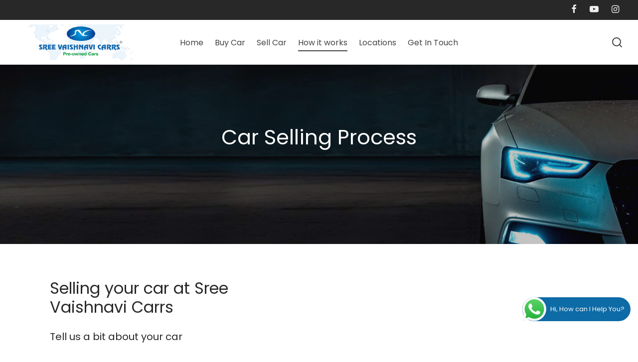

--- FILE ---
content_type: text/html; charset=UTF-8
request_url: https://svcars.in/car-selling-process/
body_size: 29445
content:

 <!doctype html>
<html lang="en-US">
<head>
	<meta charset="UTF-8" />
	<meta name="viewport" content="width=device-width, initial-scale=1.0, minimum-scale=1.0, maximum-scale=1.0, user-scalable=no">
	  <meta name="keywords" content="used car  showroom in Chennai,used car showroom in Coimbatore,used carshowroom in  Madurai,used car showroom in Erode,used car showroom Trichy,used car  showroom in Salem,used car showroom in Bangalore,used car  showroom in Delhi,used car showroom  in Tirupur,Second Hand Cars in Coimbatore,	Second Hand Cars in Chennai,Second Hand Cars in   Madurai,	Second Hand Cars in   Erode,Second Hand Cars in   Trichy,Second Hand Cars in Salem, Second Hand Cars in   Bangalore,Second Hand Cars in   Delhi,Second Hand Cars in   Tirupur,Used cars in Coimbatore direct owners,Used cars in  Chennai direct owners,Used cars in Madurai direct owners,Used cars in Erode direct owners,Used cars in Trichy direct owners,Used cars in Salem direct owners,Used cars in Bangalore direct owners,Used cars in Delhi direct owners,	Used cars in Tirupur direct owners,Best second hand car dealers in Coimbatore,Best second hand car dealers in Chennai,Best second hand car dealers in Madurai,Best second hand car dealers in Erode,Best second hand car dealers in TrichyBest second hand car dealers in Salem,Best second hand car dealers in Bangalore,Best second hand car dealers in Delhi,Best second hand car dealers in Tirupur,used cars in coimbatore below 50,000,Used cars in Coimbatore below 2 lakhs,Used cars in Coimbatore below 1 lakh,Used Luxury cars in Coimbatore,	Used Luxury cars in Chennai,Used Luxury cars in Madurai,Used Luxury cars in Erode,Used Luxury cars in Trichy,Used Luxury cars in Salem,Used Luxury cars in Bangalore,Used Luxury cars in Delhi,Used Luxury cars in Tirupur,Used car coimbatore showroom price,Used car Chennai showroom price,Used car Erode showroom price,Used car Madurai showroom price,Used car Trichy showroom price,	Used car Salem showroom price,Used car Bangalore showroom price,Used car Delhi showroom price,Used car Tirupur showroom price,Low budget used cars in Coimbatore,Low budget used cars in Chennai,Low budget used cars in Madurai,Low budget used cars in Erode,Low budget used cars in Trichy,Low budget used cars in Salem,Low budget used cars in Bangalore,Low budget used cars in Delhi,Pre Owned Cars in Coimbatore,Pre Owned Cars in Delhi,Pre Owned Cars in Bangalore,Pre Owned Cars in Salem,Pre Owned Cars in Trichy,Pre Owned Cars in Erode,Pre Owned Cars in Madurai,Pre Owned Cars in Chennai,second hand cars in coimbatore below 2 lakhs,second hand cars in Delhi below 2 lakhs,second hand cars in Chennai  below 2 lakhs,second hand cars in Madurai  below 2 lakhs,second hand cars in Erode below 2 lakhs,	second hand cars in Trichy below 2 lakhs,second hand cars in Salem below 2 lakhs,second hand cars in Bangalore  below 2 lakhs,Best Website to Sell Your Car in Chennai,	Best Website to Sell Your Car in Delhi,Best Website to Sell Your Car in coimbatore,Best Website to Sell Your Car in Erode,Best Website to Sell Your Car in Madurai,Best Website to Sell Your Car in Trichy,Best Website to Sell Your Car in Salem,Best Website to Sell Your Car in Bangalore,Best place to sell used cars in chennai,Best place to sell used cars in  Bangalore,Best place to sell used cars in Trichy,Best place to sell used cars in Erode,	Best place to sell used cars in Salem,Best place to sell used cars in coimbatore,Best place to sell used cars in Delhi,Sell used cars in chennai contact number,Sell used cars in Bangalore contact number,Sell used cars in Trichy contact number,Sell used cars in Erode contact number,Sell used cars in Salem contact number,Sell used cars in coimbatore contact number,Sell used cars in Delhi contact number,	sell car  Delhi	,sell car coimbatore,sell car Salem,sell car Erode,sell cars Trichy,sell car Bangalore,sell car chennai,used cars,pre-owned vehicles,second-hand cars,certified used cars,pre-owned car,used vehicles,used Honda cars,pre-owned Toyota vehicles,second-hand Ford trucks,certified BMW cars,used Chevrolet SUVs,low-mileage used cars,like-new pre-owned vehicles,well-maintained second-hand cars,certified used cars with warranty,affordable used cars,budget-friendly pre-owned vehicles,cheap second-hand cars,low-cost certified used cars,sell my used car online,online car selling platform,list my car for sale,sell used car quickly,second hand cars in Gobichettipalayam,second hand cars in Keeranatham,second hand cars in Mettupalayam,second hand cars in Pollachi,second hand cars in Sulur,	second hand cars in Coonoor,second hand cars in Karamadai,second hand cars in Singanallur,second hand cars in Valparai,second hand cars in Vellalore,second hand cars in Bellikkal,second hand cars in Devikulam,second hand cars in Kotagiri,second hand cars in Kottur,second hand cars in Kovaipudur,second hand cars in Marudhamalai,second hand cars in Perur,second hand cars in Samathur,second hand cars in Saravanampatti,second hand cars in Sarcarsamakulam,second hand cars in Suleeswaranpatti,Pre Owned Cars in Gobichettipalayam,Pre Owned Cars in Keeranatham,Pre Owned Cars in Mettupalayam,Pre Owned Cars in Pollachi,Pre Owned Cars in Sulur,Pre Owned Cars in Coonoor,Pre Owned Cars iKaramadai,Pre Owned Cars in Singanallur,Pre Owned Cars in Valparai,Pre Owned Cars in Vellalore,Pre Owned Cars in Bellikkal,Pre Owned Cars in Devikulam,Pre Owned Cars in Kotagiri,Pre Owned Cars in Kottur,	Pre Owned Cars in Kovaipudur,Pre Owned Cars in  Marudhamalai,Pre Owned Cars in Perur,Pre Owned Cars in Samathur,Pre Owned Cars in Saravanampatti,Pre Owned Cars in Sarcarsamakulam,Pre Owned Cars in Suleeswaranpatti, used car  showroom in  Gobichettipalayam,used car  showroom in  Keeranatham,used car  showroom in  Mettupalayam,used car  showroom in  Pollachi,used car  showroom in  Sulur,used car  showroom in  Coonoor,	used car  showroom in  Karamadai,used car  showroom in  Singanallur,used car  showroom in  Valparai	,used car  showroom in  Vellalore,used car  showroom in  Bellikkal,used car  showroom in  Devikulam,used car  showroom in  Kotagiri,used car  showroom in  Kottur,used car  showroom in  Kovaipudur,used car  showroom in  Marudhamalai,used car  showroom in  Perur,used car  showroom in  Samathur,used car  showroom in  Saravanampatti,used car  showroom in  Sarcarsamakulam,	used car  showroom in  Suleeswaranpatti,Low budget used cars in Gobichettipalayam,Low budget used cars in Keeranatham,Low budget used cars in Mettupalayam,Low budget used cars in Pollachi,Low budget used cars in Sulur,	Low budget used cars in Coonoor, Low budget used cars in Karamadai,Low budget used cars in Singanallur,Low budget used cars in Valparai,Low budget used cars in Vellalore,Low budget used cars in Bellikkal,Low budget used cars in Devikulam,Low budget used cars in Kotagiri, Low budget used cars in Kottur,Low budget used cars in Kovaipudur,Low budget used cars in Marudhamalai,Low budget used cars in Perur,Low budget used cars in Samathur,Low budget used cars in Saravanampatti,Low budget used cars in Sarcarsamakulam,Low budget used cars in Suleeswaranpatti,">
	<link rel="profile" href="http://gmpg.org/xfn/11">
	<link rel="pingback" href="https://svcars.in/xmlrpc.php">
					<script>document.documentElement.className = document.documentElement.className + ' yes-js js_active js'</script>
				<meta name='robots' content='index, follow, max-image-preview:large, max-snippet:-1, max-video-preview:-1' />

	<!-- This site is optimized with the Yoast SEO plugin v22.6 - https://yoast.com/wordpress/plugins/seo/ -->
	<title>Car Selling Process - Sree Vaishnavi Carrs</title>
	<link rel="canonical" href="https://svcars.in/car-selling-process/" />
	<meta property="og:locale" content="en_US" />
	<meta property="og:type" content="article" />
	<meta property="og:title" content="Car Selling Process - Sree Vaishnavi Carrs" />
	<meta property="og:url" content="https://svcars.in/car-selling-process/" />
	<meta property="og:site_name" content="Sree Vaishnavi Carrs" />
	<meta property="article:modified_time" content="2023-02-09T06:36:05+00:00" />
	<meta property="og:image" content="https://svcars.in/wp-content/uploads/2023/01/About_us.jpg" />
	<meta property="og:image:width" content="1920" />
	<meta property="og:image:height" content="960" />
	<meta property="og:image:type" content="image/jpeg" />
	<meta name="twitter:card" content="summary_large_image" />
	<meta name="twitter:label1" content="Est. reading time" />
	<meta name="twitter:data1" content="1 minute" />
	<script type="application/ld+json" class="yoast-schema-graph">{"@context":"https://schema.org","@graph":[{"@type":"WebPage","@id":"https://svcars.in/car-selling-process/","url":"https://svcars.in/car-selling-process/","name":"Car Selling Process - Sree Vaishnavi Carrs","isPartOf":{"@id":"https://svcars.in/#website"},"primaryImageOfPage":{"@id":"https://svcars.in/car-selling-process/#primaryimage"},"image":{"@id":"https://svcars.in/car-selling-process/#primaryimage"},"thumbnailUrl":"https://svcars.in/wp-content/uploads/2023/01/About_us.jpg","datePublished":"2023-02-08T11:36:28+00:00","dateModified":"2023-02-09T06:36:05+00:00","breadcrumb":{"@id":"https://svcars.in/car-selling-process/#breadcrumb"},"inLanguage":"en-US","potentialAction":[{"@type":"ReadAction","target":["https://svcars.in/car-selling-process/"]}]},{"@type":"ImageObject","inLanguage":"en-US","@id":"https://svcars.in/car-selling-process/#primaryimage","url":"https://svcars.in/wp-content/uploads/2023/01/About_us.jpg","contentUrl":"https://svcars.in/wp-content/uploads/2023/01/About_us.jpg","width":1920,"height":960},{"@type":"BreadcrumbList","@id":"https://svcars.in/car-selling-process/#breadcrumb","itemListElement":[{"@type":"ListItem","position":1,"name":"Home","item":"https://svcars.in/"},{"@type":"ListItem","position":2,"name":"Car Selling Process"}]},{"@type":"WebSite","@id":"https://svcars.in/#website","url":"https://svcars.in/","name":"Sree Vaishnavi Carrs","description":"","potentialAction":[{"@type":"SearchAction","target":{"@type":"EntryPoint","urlTemplate":"https://svcars.in/?s={search_term_string}"},"query-input":"required name=search_term_string"}],"inLanguage":"en-US"}]}</script>
	<!-- / Yoast SEO plugin. -->


<link rel="alternate" type="application/rss+xml" title="Sree Vaishnavi Carrs &raquo; Feed" href="https://svcars.in/feed/" />
<link rel="alternate" type="application/rss+xml" title="Sree Vaishnavi Carrs &raquo; Comments Feed" href="https://svcars.in/comments/feed/" />
<script>
window._wpemojiSettings = {"baseUrl":"https:\/\/s.w.org\/images\/core\/emoji\/14.0.0\/72x72\/","ext":".png","svgUrl":"https:\/\/s.w.org\/images\/core\/emoji\/14.0.0\/svg\/","svgExt":".svg","source":{"concatemoji":"https:\/\/svcars.in\/wp-includes\/js\/wp-emoji-release.min.js?ver=6.3.1"}};
/*! This file is auto-generated */
!function(i,n){var o,s,e;function c(e){try{var t={supportTests:e,timestamp:(new Date).valueOf()};sessionStorage.setItem(o,JSON.stringify(t))}catch(e){}}function p(e,t,n){e.clearRect(0,0,e.canvas.width,e.canvas.height),e.fillText(t,0,0);var t=new Uint32Array(e.getImageData(0,0,e.canvas.width,e.canvas.height).data),r=(e.clearRect(0,0,e.canvas.width,e.canvas.height),e.fillText(n,0,0),new Uint32Array(e.getImageData(0,0,e.canvas.width,e.canvas.height).data));return t.every(function(e,t){return e===r[t]})}function u(e,t,n){switch(t){case"flag":return n(e,"\ud83c\udff3\ufe0f\u200d\u26a7\ufe0f","\ud83c\udff3\ufe0f\u200b\u26a7\ufe0f")?!1:!n(e,"\ud83c\uddfa\ud83c\uddf3","\ud83c\uddfa\u200b\ud83c\uddf3")&&!n(e,"\ud83c\udff4\udb40\udc67\udb40\udc62\udb40\udc65\udb40\udc6e\udb40\udc67\udb40\udc7f","\ud83c\udff4\u200b\udb40\udc67\u200b\udb40\udc62\u200b\udb40\udc65\u200b\udb40\udc6e\u200b\udb40\udc67\u200b\udb40\udc7f");case"emoji":return!n(e,"\ud83e\udef1\ud83c\udffb\u200d\ud83e\udef2\ud83c\udfff","\ud83e\udef1\ud83c\udffb\u200b\ud83e\udef2\ud83c\udfff")}return!1}function f(e,t,n){var r="undefined"!=typeof WorkerGlobalScope&&self instanceof WorkerGlobalScope?new OffscreenCanvas(300,150):i.createElement("canvas"),a=r.getContext("2d",{willReadFrequently:!0}),o=(a.textBaseline="top",a.font="600 32px Arial",{});return e.forEach(function(e){o[e]=t(a,e,n)}),o}function t(e){var t=i.createElement("script");t.src=e,t.defer=!0,i.head.appendChild(t)}"undefined"!=typeof Promise&&(o="wpEmojiSettingsSupports",s=["flag","emoji"],n.supports={everything:!0,everythingExceptFlag:!0},e=new Promise(function(e){i.addEventListener("DOMContentLoaded",e,{once:!0})}),new Promise(function(t){var n=function(){try{var e=JSON.parse(sessionStorage.getItem(o));if("object"==typeof e&&"number"==typeof e.timestamp&&(new Date).valueOf()<e.timestamp+604800&&"object"==typeof e.supportTests)return e.supportTests}catch(e){}return null}();if(!n){if("undefined"!=typeof Worker&&"undefined"!=typeof OffscreenCanvas&&"undefined"!=typeof URL&&URL.createObjectURL&&"undefined"!=typeof Blob)try{var e="postMessage("+f.toString()+"("+[JSON.stringify(s),u.toString(),p.toString()].join(",")+"));",r=new Blob([e],{type:"text/javascript"}),a=new Worker(URL.createObjectURL(r),{name:"wpTestEmojiSupports"});return void(a.onmessage=function(e){c(n=e.data),a.terminate(),t(n)})}catch(e){}c(n=f(s,u,p))}t(n)}).then(function(e){for(var t in e)n.supports[t]=e[t],n.supports.everything=n.supports.everything&&n.supports[t],"flag"!==t&&(n.supports.everythingExceptFlag=n.supports.everythingExceptFlag&&n.supports[t]);n.supports.everythingExceptFlag=n.supports.everythingExceptFlag&&!n.supports.flag,n.DOMReady=!1,n.readyCallback=function(){n.DOMReady=!0}}).then(function(){return e}).then(function(){var e;n.supports.everything||(n.readyCallback(),(e=n.source||{}).concatemoji?t(e.concatemoji):e.wpemoji&&e.twemoji&&(t(e.twemoji),t(e.wpemoji)))}))}((window,document),window._wpemojiSettings);
</script>
<style>
img.wp-smiley,
img.emoji {
	display: inline !important;
	border: none !important;
	box-shadow: none !important;
	height: 1em !important;
	width: 1em !important;
	margin: 0 0.07em !important;
	vertical-align: -0.1em !important;
	background: none !important;
	padding: 0 !important;
}
</style>
	<link rel='stylesheet' id='ht_ctc_main_css-css' href='https://svcars.in/wp-content/plugins/click-to-chat-for-whatsapp/new/inc/assets/css/main.css?ver=4.16' media='all' />
<link rel='stylesheet' id='wp-block-library-css' href='https://svcars.in/wp-includes/css/dist/block-library/style.min.css?ver=6.3.1' media='all' />
<style id='wp-block-library-theme-inline-css'>
.wp-block-audio figcaption{color:#555;font-size:13px;text-align:center}.is-dark-theme .wp-block-audio figcaption{color:hsla(0,0%,100%,.65)}.wp-block-audio{margin:0 0 1em}.wp-block-code{border:1px solid #ccc;border-radius:4px;font-family:Menlo,Consolas,monaco,monospace;padding:.8em 1em}.wp-block-embed figcaption{color:#555;font-size:13px;text-align:center}.is-dark-theme .wp-block-embed figcaption{color:hsla(0,0%,100%,.65)}.wp-block-embed{margin:0 0 1em}.blocks-gallery-caption{color:#555;font-size:13px;text-align:center}.is-dark-theme .blocks-gallery-caption{color:hsla(0,0%,100%,.65)}.wp-block-image figcaption{color:#555;font-size:13px;text-align:center}.is-dark-theme .wp-block-image figcaption{color:hsla(0,0%,100%,.65)}.wp-block-image{margin:0 0 1em}.wp-block-pullquote{border-bottom:4px solid;border-top:4px solid;color:currentColor;margin-bottom:1.75em}.wp-block-pullquote cite,.wp-block-pullquote footer,.wp-block-pullquote__citation{color:currentColor;font-size:.8125em;font-style:normal;text-transform:uppercase}.wp-block-quote{border-left:.25em solid;margin:0 0 1.75em;padding-left:1em}.wp-block-quote cite,.wp-block-quote footer{color:currentColor;font-size:.8125em;font-style:normal;position:relative}.wp-block-quote.has-text-align-right{border-left:none;border-right:.25em solid;padding-left:0;padding-right:1em}.wp-block-quote.has-text-align-center{border:none;padding-left:0}.wp-block-quote.is-large,.wp-block-quote.is-style-large,.wp-block-quote.is-style-plain{border:none}.wp-block-search .wp-block-search__label{font-weight:700}.wp-block-search__button{border:1px solid #ccc;padding:.375em .625em}:where(.wp-block-group.has-background){padding:1.25em 2.375em}.wp-block-separator.has-css-opacity{opacity:.4}.wp-block-separator{border:none;border-bottom:2px solid;margin-left:auto;margin-right:auto}.wp-block-separator.has-alpha-channel-opacity{opacity:1}.wp-block-separator:not(.is-style-wide):not(.is-style-dots){width:100px}.wp-block-separator.has-background:not(.is-style-dots){border-bottom:none;height:1px}.wp-block-separator.has-background:not(.is-style-wide):not(.is-style-dots){height:2px}.wp-block-table{margin:0 0 1em}.wp-block-table td,.wp-block-table th{word-break:normal}.wp-block-table figcaption{color:#555;font-size:13px;text-align:center}.is-dark-theme .wp-block-table figcaption{color:hsla(0,0%,100%,.65)}.wp-block-video figcaption{color:#555;font-size:13px;text-align:center}.is-dark-theme .wp-block-video figcaption{color:hsla(0,0%,100%,.65)}.wp-block-video{margin:0 0 1em}.wp-block-template-part.has-background{margin-bottom:0;margin-top:0;padding:1.25em 2.375em}
</style>
<link rel='stylesheet' id='jquery-selectBox-css' href='https://svcars.in/wp-content/plugins/yith-woocommerce-wishlist/assets/css/jquery.selectBox.css?ver=1.2.0' media='all' />
<link rel='stylesheet' id='yith-wcwl-font-awesome-css' href='https://svcars.in/wp-content/plugins/yith-woocommerce-wishlist/assets/css/font-awesome.css?ver=4.7.0' media='all' />
<link rel='stylesheet' id='woocommerce_prettyPhoto_css-css' href='//svcars.in/wp-content/plugins/woocommerce/assets/css/prettyPhoto.css?ver=3.1.6' media='all' />
<link rel='stylesheet' id='yith-wcwl-main-css' href='https://svcars.in/wp-content/plugins/yith-woocommerce-wishlist/assets/css/style.css?ver=3.35.0' media='all' />
<style id='yith-wcwl-main-inline-css'>
.yith-wcwl-share li a{color: #FFFFFF;}.yith-wcwl-share li a:hover{color: #FFFFFF;}.yith-wcwl-share a.facebook{background: #39599E; background-color: #39599E;}.yith-wcwl-share a.facebook:hover{background: #39599E; background-color: #39599E;}.yith-wcwl-share a.twitter{background: #45AFE2; background-color: #45AFE2;}.yith-wcwl-share a.twitter:hover{background: #39599E; background-color: #39599E;}.yith-wcwl-share a.pinterest{background: #AB2E31; background-color: #AB2E31;}.yith-wcwl-share a.pinterest:hover{background: #39599E; background-color: #39599E;}.yith-wcwl-share a.email{background: #FBB102; background-color: #FBB102;}.yith-wcwl-share a.email:hover{background: #39599E; background-color: #39599E;}.yith-wcwl-share a.whatsapp{background: #00A901; background-color: #00A901;}.yith-wcwl-share a.whatsapp:hover{background: #39599E; background-color: #39599E;}
</style>
<style id='classic-theme-styles-inline-css'>
/*! This file is auto-generated */
.wp-block-button__link{color:#fff;background-color:#32373c;border-radius:9999px;box-shadow:none;text-decoration:none;padding:calc(.667em + 2px) calc(1.333em + 2px);font-size:1.125em}.wp-block-file__button{background:#32373c;color:#fff;text-decoration:none}
</style>
<style id='global-styles-inline-css'>
body{--wp--preset--color--black: #000000;--wp--preset--color--cyan-bluish-gray: #abb8c3;--wp--preset--color--white: #ffffff;--wp--preset--color--pale-pink: #f78da7;--wp--preset--color--vivid-red: #cf2e2e;--wp--preset--color--luminous-vivid-orange: #ff6900;--wp--preset--color--luminous-vivid-amber: #fcb900;--wp--preset--color--light-green-cyan: #7bdcb5;--wp--preset--color--vivid-green-cyan: #00d084;--wp--preset--color--pale-cyan-blue: #8ed1fc;--wp--preset--color--vivid-cyan-blue: #0693e3;--wp--preset--color--vivid-purple: #9b51e0;--wp--preset--color--gutenberg-white: #ffffff;--wp--preset--color--gutenberg-shade: #f8f8f8;--wp--preset--color--gutenberg-gray: #777777;--wp--preset--color--gutenberg-dark: #282828;--wp--preset--color--gutenberg-accent: #b9a16b;--wp--preset--gradient--vivid-cyan-blue-to-vivid-purple: linear-gradient(135deg,rgba(6,147,227,1) 0%,rgb(155,81,224) 100%);--wp--preset--gradient--light-green-cyan-to-vivid-green-cyan: linear-gradient(135deg,rgb(122,220,180) 0%,rgb(0,208,130) 100%);--wp--preset--gradient--luminous-vivid-amber-to-luminous-vivid-orange: linear-gradient(135deg,rgba(252,185,0,1) 0%,rgba(255,105,0,1) 100%);--wp--preset--gradient--luminous-vivid-orange-to-vivid-red: linear-gradient(135deg,rgba(255,105,0,1) 0%,rgb(207,46,46) 100%);--wp--preset--gradient--very-light-gray-to-cyan-bluish-gray: linear-gradient(135deg,rgb(238,238,238) 0%,rgb(169,184,195) 100%);--wp--preset--gradient--cool-to-warm-spectrum: linear-gradient(135deg,rgb(74,234,220) 0%,rgb(151,120,209) 20%,rgb(207,42,186) 40%,rgb(238,44,130) 60%,rgb(251,105,98) 80%,rgb(254,248,76) 100%);--wp--preset--gradient--blush-light-purple: linear-gradient(135deg,rgb(255,206,236) 0%,rgb(152,150,240) 100%);--wp--preset--gradient--blush-bordeaux: linear-gradient(135deg,rgb(254,205,165) 0%,rgb(254,45,45) 50%,rgb(107,0,62) 100%);--wp--preset--gradient--luminous-dusk: linear-gradient(135deg,rgb(255,203,112) 0%,rgb(199,81,192) 50%,rgb(65,88,208) 100%);--wp--preset--gradient--pale-ocean: linear-gradient(135deg,rgb(255,245,203) 0%,rgb(182,227,212) 50%,rgb(51,167,181) 100%);--wp--preset--gradient--electric-grass: linear-gradient(135deg,rgb(202,248,128) 0%,rgb(113,206,126) 100%);--wp--preset--gradient--midnight: linear-gradient(135deg,rgb(2,3,129) 0%,rgb(40,116,252) 100%);--wp--preset--font-size--small: 13px;--wp--preset--font-size--medium: 20px;--wp--preset--font-size--large: 36px;--wp--preset--font-size--x-large: 42px;--wp--preset--spacing--20: 0.44rem;--wp--preset--spacing--30: 0.67rem;--wp--preset--spacing--40: 1rem;--wp--preset--spacing--50: 1.5rem;--wp--preset--spacing--60: 2.25rem;--wp--preset--spacing--70: 3.38rem;--wp--preset--spacing--80: 5.06rem;--wp--preset--shadow--natural: 6px 6px 9px rgba(0, 0, 0, 0.2);--wp--preset--shadow--deep: 12px 12px 50px rgba(0, 0, 0, 0.4);--wp--preset--shadow--sharp: 6px 6px 0px rgba(0, 0, 0, 0.2);--wp--preset--shadow--outlined: 6px 6px 0px -3px rgba(255, 255, 255, 1), 6px 6px rgba(0, 0, 0, 1);--wp--preset--shadow--crisp: 6px 6px 0px rgba(0, 0, 0, 1);}:where(.is-layout-flex){gap: 0.5em;}:where(.is-layout-grid){gap: 0.5em;}body .is-layout-flow > .alignleft{float: left;margin-inline-start: 0;margin-inline-end: 2em;}body .is-layout-flow > .alignright{float: right;margin-inline-start: 2em;margin-inline-end: 0;}body .is-layout-flow > .aligncenter{margin-left: auto !important;margin-right: auto !important;}body .is-layout-constrained > .alignleft{float: left;margin-inline-start: 0;margin-inline-end: 2em;}body .is-layout-constrained > .alignright{float: right;margin-inline-start: 2em;margin-inline-end: 0;}body .is-layout-constrained > .aligncenter{margin-left: auto !important;margin-right: auto !important;}body .is-layout-constrained > :where(:not(.alignleft):not(.alignright):not(.alignfull)){max-width: var(--wp--style--global--content-size);margin-left: auto !important;margin-right: auto !important;}body .is-layout-constrained > .alignwide{max-width: var(--wp--style--global--wide-size);}body .is-layout-flex{display: flex;}body .is-layout-flex{flex-wrap: wrap;align-items: center;}body .is-layout-flex > *{margin: 0;}body .is-layout-grid{display: grid;}body .is-layout-grid > *{margin: 0;}:where(.wp-block-columns.is-layout-flex){gap: 2em;}:where(.wp-block-columns.is-layout-grid){gap: 2em;}:where(.wp-block-post-template.is-layout-flex){gap: 1.25em;}:where(.wp-block-post-template.is-layout-grid){gap: 1.25em;}.has-black-color{color: var(--wp--preset--color--black) !important;}.has-cyan-bluish-gray-color{color: var(--wp--preset--color--cyan-bluish-gray) !important;}.has-white-color{color: var(--wp--preset--color--white) !important;}.has-pale-pink-color{color: var(--wp--preset--color--pale-pink) !important;}.has-vivid-red-color{color: var(--wp--preset--color--vivid-red) !important;}.has-luminous-vivid-orange-color{color: var(--wp--preset--color--luminous-vivid-orange) !important;}.has-luminous-vivid-amber-color{color: var(--wp--preset--color--luminous-vivid-amber) !important;}.has-light-green-cyan-color{color: var(--wp--preset--color--light-green-cyan) !important;}.has-vivid-green-cyan-color{color: var(--wp--preset--color--vivid-green-cyan) !important;}.has-pale-cyan-blue-color{color: var(--wp--preset--color--pale-cyan-blue) !important;}.has-vivid-cyan-blue-color{color: var(--wp--preset--color--vivid-cyan-blue) !important;}.has-vivid-purple-color{color: var(--wp--preset--color--vivid-purple) !important;}.has-black-background-color{background-color: var(--wp--preset--color--black) !important;}.has-cyan-bluish-gray-background-color{background-color: var(--wp--preset--color--cyan-bluish-gray) !important;}.has-white-background-color{background-color: var(--wp--preset--color--white) !important;}.has-pale-pink-background-color{background-color: var(--wp--preset--color--pale-pink) !important;}.has-vivid-red-background-color{background-color: var(--wp--preset--color--vivid-red) !important;}.has-luminous-vivid-orange-background-color{background-color: var(--wp--preset--color--luminous-vivid-orange) !important;}.has-luminous-vivid-amber-background-color{background-color: var(--wp--preset--color--luminous-vivid-amber) !important;}.has-light-green-cyan-background-color{background-color: var(--wp--preset--color--light-green-cyan) !important;}.has-vivid-green-cyan-background-color{background-color: var(--wp--preset--color--vivid-green-cyan) !important;}.has-pale-cyan-blue-background-color{background-color: var(--wp--preset--color--pale-cyan-blue) !important;}.has-vivid-cyan-blue-background-color{background-color: var(--wp--preset--color--vivid-cyan-blue) !important;}.has-vivid-purple-background-color{background-color: var(--wp--preset--color--vivid-purple) !important;}.has-black-border-color{border-color: var(--wp--preset--color--black) !important;}.has-cyan-bluish-gray-border-color{border-color: var(--wp--preset--color--cyan-bluish-gray) !important;}.has-white-border-color{border-color: var(--wp--preset--color--white) !important;}.has-pale-pink-border-color{border-color: var(--wp--preset--color--pale-pink) !important;}.has-vivid-red-border-color{border-color: var(--wp--preset--color--vivid-red) !important;}.has-luminous-vivid-orange-border-color{border-color: var(--wp--preset--color--luminous-vivid-orange) !important;}.has-luminous-vivid-amber-border-color{border-color: var(--wp--preset--color--luminous-vivid-amber) !important;}.has-light-green-cyan-border-color{border-color: var(--wp--preset--color--light-green-cyan) !important;}.has-vivid-green-cyan-border-color{border-color: var(--wp--preset--color--vivid-green-cyan) !important;}.has-pale-cyan-blue-border-color{border-color: var(--wp--preset--color--pale-cyan-blue) !important;}.has-vivid-cyan-blue-border-color{border-color: var(--wp--preset--color--vivid-cyan-blue) !important;}.has-vivid-purple-border-color{border-color: var(--wp--preset--color--vivid-purple) !important;}.has-vivid-cyan-blue-to-vivid-purple-gradient-background{background: var(--wp--preset--gradient--vivid-cyan-blue-to-vivid-purple) !important;}.has-light-green-cyan-to-vivid-green-cyan-gradient-background{background: var(--wp--preset--gradient--light-green-cyan-to-vivid-green-cyan) !important;}.has-luminous-vivid-amber-to-luminous-vivid-orange-gradient-background{background: var(--wp--preset--gradient--luminous-vivid-amber-to-luminous-vivid-orange) !important;}.has-luminous-vivid-orange-to-vivid-red-gradient-background{background: var(--wp--preset--gradient--luminous-vivid-orange-to-vivid-red) !important;}.has-very-light-gray-to-cyan-bluish-gray-gradient-background{background: var(--wp--preset--gradient--very-light-gray-to-cyan-bluish-gray) !important;}.has-cool-to-warm-spectrum-gradient-background{background: var(--wp--preset--gradient--cool-to-warm-spectrum) !important;}.has-blush-light-purple-gradient-background{background: var(--wp--preset--gradient--blush-light-purple) !important;}.has-blush-bordeaux-gradient-background{background: var(--wp--preset--gradient--blush-bordeaux) !important;}.has-luminous-dusk-gradient-background{background: var(--wp--preset--gradient--luminous-dusk) !important;}.has-pale-ocean-gradient-background{background: var(--wp--preset--gradient--pale-ocean) !important;}.has-electric-grass-gradient-background{background: var(--wp--preset--gradient--electric-grass) !important;}.has-midnight-gradient-background{background: var(--wp--preset--gradient--midnight) !important;}.has-small-font-size{font-size: var(--wp--preset--font-size--small) !important;}.has-medium-font-size{font-size: var(--wp--preset--font-size--medium) !important;}.has-large-font-size{font-size: var(--wp--preset--font-size--large) !important;}.has-x-large-font-size{font-size: var(--wp--preset--font-size--x-large) !important;}
.wp-block-navigation a:where(:not(.wp-element-button)){color: inherit;}
:where(.wp-block-post-template.is-layout-flex){gap: 1.25em;}:where(.wp-block-post-template.is-layout-grid){gap: 1.25em;}
:where(.wp-block-columns.is-layout-flex){gap: 2em;}:where(.wp-block-columns.is-layout-grid){gap: 2em;}
.wp-block-pullquote{font-size: 1.5em;line-height: 1.6;}
</style>
<link rel='stylesheet' id='wcapf-icons-css' href='https://svcars.in/wp-content/plugins/wc-ajax-product-filter/public/icons/icons.css?ver=1695140497' media='all' />
<link rel='stylesheet' id='wcapf-chosen-css' href='https://svcars.in/wp-content/plugins/wc-ajax-product-filter/public/lib/chosen/chosen.min.css?ver=1695140497' media='all' />
<link rel='stylesheet' id='wcapf-nouislider-css' href='https://svcars.in/wp-content/plugins/wc-ajax-product-filter/public/lib/nouislider/nouislider.min.css?ver=1695140497' media='all' />
<link rel='stylesheet' id='wc-ajax-product-filter-public-styles-css' href='https://svcars.in/wp-content/plugins/wc-ajax-product-filter/public/css/wc-ajax-product-filter-public-styles.min.css?ver=1695140497' media='all' />
<style id='woocommerce-inline-inline-css'>
.woocommerce form .form-row .required { visibility: visible; }
</style>
<link rel='stylesheet' id='woo-variation-swatches-css' href='https://svcars.in/wp-content/plugins/woo-variation-swatches/assets/css/frontend.min.css?ver=1733956664' media='all' />
<style id='woo-variation-swatches-inline-css'>
:root {
--wvs-tick:url("data:image/svg+xml;utf8,%3Csvg filter='drop-shadow(0px 0px 2px rgb(0 0 0 / .8))' xmlns='http://www.w3.org/2000/svg'  viewBox='0 0 30 30'%3E%3Cpath fill='none' stroke='%23ffffff' stroke-linecap='round' stroke-linejoin='round' stroke-width='4' d='M4 16L11 23 27 7'/%3E%3C/svg%3E");

--wvs-cross:url("data:image/svg+xml;utf8,%3Csvg filter='drop-shadow(0px 0px 5px rgb(255 255 255 / .6))' xmlns='http://www.w3.org/2000/svg' width='72px' height='72px' viewBox='0 0 24 24'%3E%3Cpath fill='none' stroke='%23ff0000' stroke-linecap='round' stroke-width='0.6' d='M5 5L19 19M19 5L5 19'/%3E%3C/svg%3E");
--wvs-single-product-item-width:30px;
--wvs-single-product-item-height:30px;
--wvs-single-product-item-font-size:16px}
</style>
<link rel='stylesheet' id='goya-grid-css' href='https://svcars.in/wp-content/themes/goya/assets/css/grid.css?ver=1.0.8' media='all' />
<link rel='stylesheet' id='goya-core-css' href='https://svcars.in/wp-content/themes/goya/assets/css/core.css?ver=1.0.8' media='all' />
<link rel='stylesheet' id='goya-icons-css' href='https://svcars.in/wp-content/themes/goya/assets/icons/theme-icons/style.css?ver=1.0.8' media='all' />
<link rel='stylesheet' id='goya-shop-css' href='https://svcars.in/wp-content/themes/goya/assets/css/shop.css?ver=1.0.8' media='all' />
<link rel='stylesheet' id='goya-elements-css' href='https://svcars.in/wp-content/themes/goya/assets/css/vc-elements.css?ver=1.0.8' media='all' />
<style id='goya-customizer-styles-inline-css'>
body,blockquote cite,div.vc_progress_bar .vc_single_bar .vc_label,div.vc_toggle_size_sm .vc_toggle_title h4 {font-size:16px;}.wp-caption-text,.woocommerce-breadcrumb,.post.listing .listing_content .post-meta,.footer-bar .footer-bar-content,.side-menu .mobile-widgets p,.side-menu .side-widgets p,.products .product.product-category a div h2 .count,#payment .payment_methods li .payment_box,#payment .payment_methods li a.about_paypal,.et-product-detail .summary .sizing_guide,#reviews .commentlist li .comment-text .woocommerce-review__verified,#reviews .commentlist li .comment-text .woocommerce-review__published-date,.commentlist > li .comment-meta,.widget .type-post .post-meta,.widget_rss .rss-date,.wp-block-latest-comments__comment-date,.wp-block-latest-posts__post-date,.commentlist > li .reply,.comment-reply-title small,.commentlist .bypostauthor .post-author,.commentlist .bypostauthor > .comment-body .fn:after,.et-portfolio.et-portfolio-style-hover-card .type-portfolio .et-portfolio-excerpt {font-size:14px;}h1, h2, h3, h4, h5, h6{color:#282828;}.et-banner .et-banner-content .et-banner-title.color-accent,.et-banner .et-banner-content .et-banner-subtitle.color-accent,.et-banner .et-banner-content .et-banner-link.link.color-accent,.et-banner .et-banner-content .et-banner-link.link.color-accent:hover,.et-banner .et-banner-content .et-banner-link.outlined.color-accent,.et-banner .et-banner-content .et-banner-link.outlined.color-accent:hover {color:#b9a16b;}.et-banner .et-banner-content .et-banner-subtitle.tag_style.color-accent,.et-banner .et-banner-content .et-banner-link.solid.color-accent,.et-banner .et-banner-content .et-banner-link.solid.color-accent:hover {background:#b9a16b;}.et-iconbox.icon-style-background.icon-color-accent .et-feature-icon {background:#b9a16b;}.et-iconbox.icon-style-border.icon-color-accent .et-feature-icon,.et-iconbox.icon-style-simple.icon-color-accent .et-feature-icon {color:#b9a16b;}.et-counter.counter-color-accent .h1,.et-counter.icon-color-accent i {color:#b9a16b;}.et_btn.solid.color-accent {background:#b9a16b;}.et_btn.link.color-accent,.et_btn.outlined.color-accent,.et_btn.outlined.color-accent:hover {color:#b9a16b;}.et-animatype.color-accent .et-animated-entry,.et-stroketype.color-accent *{color:#b9a16b;}.slick-prev:hover,.slick-next:hover,.flex-prev:hover,.flex-next:hover,.mfp-wrap.quick-search .mfp-content [type="submit"],.et-close,.single-product .pswp__button:hover,.content404 h4,.woocommerce-tabs .tabs li a span,.woo-variation-gallery-wrapper .woo-variation-gallery-trigger:hover:after,.mobile-menu li.menu-item-has-children.active > .et-menu-toggle:after,.remove:hover, a.remove:hover,span.minicart-counter.et-count-zero,.tag-cloud-link .tag-link-count,.star-rating > span:before,.comment-form-rating .stars > span:before,.wpmc-tabs-wrapper li.wpmc-tab-item.current,div.argmc-wrapper .tab-completed-icon:before,div.argmc-wrapper .argmc-tab-item.completed .argmc-tab-number,.widget ul li.active,.et-wp-gallery-popup .mfp-arrow {color:#b9a16b;}.menu-item.accent-color a,.accent-color:not(.fancy-tag),.accent-color:not(.fancy-tag) .wpb_wrapper > h1,.accent-color:not(.fancy-tag) .wpb_wrapper > h2,.accent-color:not(.fancy-tag) .wpb_wrapper > h3,.accent-color:not(.fancy-tag) .wpb_wrapper > h4,.accent-color:not(.fancy-tag) .wpb_wrapper > h5,.accent-color:not(.fancy-tag) .wpb_wrapper > h6,.accent-color:not(.fancy-tag) .wpb_wrapper > p {color:#b9a16b !important;}.accent-color.fancy-tag,.wpb_text_column .accent-color.fancy-tag:last-child,.accent-color.fancy-tag .wpb_wrapper > h1,.accent-color.fancy-tag .wpb_wrapper > h2,.accent-color.fancy-tag .wpb_wrapper > h3,.accent-color.fancy-tag .wpb_wrapper > h4,.accent-color.fancy-tag .wpb_wrapper > h5,.accent-color.fancy-tag .wpb_wrapper > h6,.accent-color.fancy-tag .wpb_wrapper > p {background-color:#b9a16b;}.wpmc-tabs-wrapper li.wpmc-tab-item.current .wpmc-tab-number,.wpmc-tabs-wrapper li.wpmc-tab-item.current:before,.tag-cloud-link:hover,div.argmc-wrapper .argmc-tab-item.completed .argmc-tab-number,div.argmc-wrapper .argmc-tab-item.current .argmc-tab-number,div.argmc-wrapper .argmc-tab-item.last.current + .argmc-tab-item:hover .argmc-tab-number {border-color:#b9a16b;}.vc_progress_bar.vc_progress-bar-color-bar_orange .vc_single_bar span.vc_bar,span.minicart-counter,.filter-trigger .et-active-filters-count,.et-active-filters-count,div.argmc-wrapper .argmc-tab-item.current .argmc-tab-number,div.argmc-wrapper .argmc-tab-item.visited:hover .argmc-tab-number,div.argmc-wrapper .argmc-tab-item.last.current + .argmc-tab-item:hover .argmc-tab-number,.slick-dots li button:hover,.wpb_column.et-light-column .postline:before,.wpb_column.et-light-column .postline-medium:before,.wpb_column.et-light-column .postline-large:before,.et-feat-video-btn:hover .et-featured-video-icon:after,.post.type-post.sticky .entry-title a:after {background-color:#b9a16b;}div.argmc-wrapper .argmc-tab-item.visited:before {border-bottom-color:#b9a16b;}.yith-wcan-loading:after,.blockUI.blockOverlay:after,.easyzoom-notice:after,.woocommerce-product-gallery__wrapper .slick:after,.add_to_cart_button.loading:after,.et-loader:after {background-color:#b9a16b;}.fancy-title,h1.fancy-title,h2.fancy-title,h3.fancy-title,h4.fancy-title,h5.fancy-title,h6.fancy-title {color:#b9a16b}.fancy-tag,h1.fancy-tag,h2.fancy-tag,h3.fancy-tag,h4.fancy-tag,h5.fancy-tag,h6.fancy-tag {background-color:#282828}@media only screen and (max-width:991px) {.header .header-mobile {display:block !important;}.header .header-main,.header .header-bottom {display:none !important;}}@media only screen and (min-width:992px) {.header,.header-spacer,.product-header-spacer {height:90px;}.page-header-transparent .hero-header .hero-title {padding-top:90px;}.et-product-detail.et-product-layout-no-padding.product-header-transparent .showcase-inner .product-information {padding-top:90px;}.header_on_scroll:not(.megamenu-active) .header,.header_on_scroll:not(.megamenu-active) .header-spacer,.header_on_scroll:not(.megamenu-active) .product-header-spacer {height:90px;}}@media only screen and (max-width:991px) {.header,.header_on_scroll .header,.header-spacer,.product-header-spacer {height:65px;}.page-header-transparent .hero-header .hero-title {padding-top:65px;}}@media screen and (min-width:576px) and (max-width:767px) {.sticky-product-bar {height:65px;}.product-bar-visible.single-product.fixed-product-bar-bottom .footer {margin-bottom:65px;}.product-bar-visible.single-product.fixed-product-bar-bottom #scroll_to_top.active {bottom:75px;}}.page-header-regular .header,.header_on_scroll .header {background-color:#ffffff;}@media only screen and (max-width:576px) {.page-header-transparent:not(.header-transparent-mobiles):not(.header_on_scroll) .header {background-color:#ffffff;}}.header a,.header .menu-toggle,.header .goya-search button {color:#444444;}@media only screen and (max-width:767px) {.sticky-header-light .header .menu-toggle:hover,.header-transparent-mobiles.sticky-header-light.header_on_scroll .header a.icon,.header-transparent-mobiles.sticky-header-light.header_on_scroll .header .menu-toggle,.header-transparent-mobiles.light-title:not(.header_on_scroll) .header a.icon,.header-transparent-mobiles.light-title:not(.header_on_scroll) .header .menu-toggle {color:#ffffff;}}@media only screen and (min-width:768px) {.light-title:not(.header_on_scroll) .header .site-title,.light-title:not(.header_on_scroll) .header .et-header-menu>li> a,.sticky-header-light.header_on_scroll .header .et-header-menu>li> a,.light-title:not(.header_on_scroll) span.minicart-counter.et-count-zero,.sticky-header-light.header_on_scroll .header .icon,.sticky-header-light.header_on_scroll .header .menu-toggle,.light-title:not(.header_on_scroll) .header .icon,.light-title:not(.header_on_scroll) .header .menu-toggle {color:#ffffff;}}.et-header-menu .menu-label,.mobile-menu .menu-label {background-color:#aaaaaa;}.et-header-menu ul.sub-menu:before,.et-header-menu .sub-menu .sub-menu {background-color:#ffffff !important;}.et-header-menu>li.menu-item-has-children > a:after {border-bottom-color:#ffffff;}.et-header-menu .sub-menu li.menu-item-has-children:after,.et-header-menu ul.sub-menu li a {color:#444444;}.side-panel .mobile-bar,.side-panel .mobile-bar.dark {background:#f8f8f8;}.side-mobile-menu,.side-mobile-menu.dark { background:#ffffff;}.side-fullscreen-menu,.side-fullscreen-menu.dark { background:#ffffff;}.site-footer,.site-footer.dark {background-color:#ffffff;}.site-footer .footer-bar.custom-color-1,.site-footer .footer-bar.custom-color-1.dark {background-color:#2d2d2d;}.mfp #et-quickview {max-width:960px;}.woocommerce-Tabs-panel.custom_scroll {max-height:400px;}.product_meta .trap {display:none !important;}.shop-widget-scroll .widget > ul,.shop-widget-scroll .widget:not(.widget-woof) > .widgettitle + *,.shop-widget-scroll .wcapf-layered-nav {max-height:150px;}.free-shipping-progress-bar .progress-bar-indicator {background:linear-gradient(270deg, #b9a16b 0, #ffffff 200%);background-color: #b9a16b;flex-grow:1;}.rtl .free-shipping-progress-bar .progress-bar-indicator {background:linear-gradient(90deg, #b9a16b 0, #ffffff 200%);}.progress-bar-status.success .progress-bar-indicator { background:#67bb67;}.star-rating > span:before,.comment-form-rating .stars > span:before {color:#282828;}.product-inner .badge.onsale,.wc-block-grid .wc-block-grid__products .wc-block-grid__product .wc-block-grid__product-onsale {color:#ef5c5c;background-color:#ffffff;}.et-product-detail .summary .badge.onsale {border-color:#ef5c5c;}.product-inner .badge.new {color:#585858;background-color:#ffffff;}.product-inner .badge.out-of-stock {color:#585858;background-color:#ffffff;}@media screen and (min-width:768px) {.wc-block-grid__products .wc-block-grid__product .wc-block-grid__product-image {margin-top:5px;}.wc-block-grid__products .wc-block-grid__product:hover .wc-block-grid__product-image {transform:translateY(-5px);}.wc-block-grid__products .wc-block-grid__product:hover .wc-block-grid__product-image img {-moz-transform:scale(1.05, 1.05);-ms-transform:scale(1.05, 1.05);-webkit-transform:scale(1.05, 1.05);transform:scale(1.05, 1.05);}}.et-blog.hero-header .hero-title {background-color:#f8f8f8;}.post.post-detail.hero-title .post-featured.title-wrap {background-color:#f8f8f8;}.has-gutenberg-white-color { color:#ffffff !important; }.has-gutenberg-white-background-color { background-color:#ffffff; }.wp-block-button.outlined .has-gutenberg-white-color { border-color:#ffffff !important; background-color:transparent !important; }.has-gutenberg-shade-color { color:#f8f8f8 !important; }.has-gutenberg-shade-background-color { background-color:#f8f8f8; }.wp-block-button.outlined .has-gutenberg-shade-color { border-color:#f8f8f8 !important; background-color:transparent !important; }.has-gutenberg-gray-color { color:#777777 !important; }.has-gutenberg-gray-background-color { background-color:#777777; }.wp-block-button.outlined .has-gutenberg-gray-color { border-color:#777777 !important; background-color:transparent !important; }.has-gutenberg-dark-color { color:#282828 !important; }.has-gutenberg-dark-background-color { background-color:#282828; }.wp-block-button.outlined .has-gutenberg-dark-color { border-color:#282828 !important; background-color:transparent !important; }.has-gutenberg-accent-color { color:#b9a16b !important; }.has-gutenberg-accent-background-color { background-color:#b9a16b; }.wp-block-button.outlined .has-gutenberg-accent-color { border-color:#b9a16b !important; background-color:transparent !important; }.commentlist .bypostauthor > .comment-body .fn:after {content:'Post Author';}.et-inline-validation-notices .form-row.woocommerce-invalid-required-field:after{content:'Required field';}.post.type-post.sticky .entry-title a:after {content:'Featured';}
</style>
<link rel='stylesheet' id='js_composer_front-css' href='https://svcars.in/wp-content/plugins/js_composer/assets/css/js_composer.min.css?ver=6.13.0' media='all' />
<link rel='stylesheet' id='goya-style-css' href='https://svcars.in/wp-content/themes/goya/style.css?ver=6.3.1' media='all' />
<link rel='stylesheet' id='goya-child-style-css' href='https://svcars.in/wp-content/themes/goya-child/style.css?ver=1.1' media='all' />
<script type="text/template" id="tmpl-variation-template">
	<div class="woocommerce-variation-description">{{{ data.variation.variation_description }}}</div>
	<div class="woocommerce-variation-price">{{{ data.variation.price_html }}}</div>
	<div class="woocommerce-variation-availability">{{{ data.variation.availability_html }}}</div>
</script>
<script type="text/template" id="tmpl-unavailable-variation-template">
	<p>Sorry, this product is unavailable. Please choose a different combination.</p>
</script>
<script src='https://svcars.in/wp-includes/js/jquery/jquery.min.js?ver=3.7.0' id='jquery-core-js'></script>
<script src='https://svcars.in/wp-includes/js/jquery/jquery-migrate.min.js?ver=3.4.1' id='jquery-migrate-js'></script>
<script src='https://svcars.in/wp-content/plugins/woocommerce/assets/js/jquery-blockui/jquery.blockUI.min.js?ver=2.7.0-wc.8.7.0' id='jquery-blockui-js' data-wp-strategy='defer'></script>
<script src='https://svcars.in/wp-content/plugins/woocommerce/assets/js/js-cookie/js.cookie.min.js?ver=2.1.4-wc.8.7.0' id='js-cookie-js' defer data-wp-strategy='defer'></script>
<script id='woocommerce-js-extra'>
var woocommerce_params = {"ajax_url":"\/wp-admin\/admin-ajax.php","wc_ajax_url":"\/?wc-ajax=%%endpoint%%"};
</script>
<script src='https://svcars.in/wp-content/plugins/woocommerce/assets/js/frontend/woocommerce.min.js?ver=8.7.0' id='woocommerce-js' defer data-wp-strategy='defer'></script>
<script src='https://svcars.in/wp-includes/js/underscore.min.js?ver=1.13.4' id='underscore-js'></script>
<script id='wp-util-js-extra'>
var _wpUtilSettings = {"ajax":{"url":"\/wp-admin\/admin-ajax.php"}};
</script>
<script src='https://svcars.in/wp-includes/js/wp-util.min.js?ver=6.3.1' id='wp-util-js'></script>
<script id='wc-add-to-cart-variation-js-extra'>
var wc_add_to_cart_variation_params = {"wc_ajax_url":"\/?wc-ajax=%%endpoint%%","i18n_no_matching_variations_text":"Sorry, no products matched your selection. Please choose a different combination.","i18n_make_a_selection_text":"Please select some product options before adding this product to your cart.","i18n_unavailable_text":"Sorry, this product is unavailable. Please choose a different combination."};
</script>
<script src='https://svcars.in/wp-content/plugins/woocommerce/assets/js/frontend/add-to-cart-variation.min.js?ver=8.7.0' id='wc-add-to-cart-variation-js' data-wp-strategy='defer'></script>
<link rel="https://api.w.org/" href="https://svcars.in/wp-json/" /><link rel="alternate" type="application/json" href="https://svcars.in/wp-json/wp/v2/pages/4750" /><link rel="EditURI" type="application/rsd+xml" title="RSD" href="https://svcars.in/xmlrpc.php?rsd" />
<meta name="generator" content="WordPress 6.3.1" />
<meta name="generator" content="WooCommerce 8.7.0" />
<link rel='shortlink' href='https://svcars.in/?p=4750' />
<link rel="alternate" type="application/json+oembed" href="https://svcars.in/wp-json/oembed/1.0/embed?url=https%3A%2F%2Fsvcars.in%2Fcar-selling-process%2F" />
<link rel="alternate" type="text/xml+oembed" href="https://svcars.in/wp-json/oembed/1.0/embed?url=https%3A%2F%2Fsvcars.in%2Fcar-selling-process%2F&#038;format=xml" />
	<noscript><style>.woocommerce-product-gallery{ opacity: 1 !important; }</style></noscript>
	<meta name="generator" content="Powered by WPBakery Page Builder - drag and drop page builder for WordPress."/>
<style type="text/css">
body.custom-background #wrapper { background-color: #ffffff; }
</style>
<meta name="generator" content="Powered by Slider Revolution 6.6.20 - responsive, Mobile-Friendly Slider Plugin for WordPress with comfortable drag and drop interface." />
<link rel="icon" href="https://svcars.in/wp-content/uploads/2023/02/New-Project-40.png" sizes="32x32" />
<link rel="icon" href="https://svcars.in/wp-content/uploads/2023/02/New-Project-40.png" sizes="192x192" />
<link rel="apple-touch-icon" href="https://svcars.in/wp-content/uploads/2023/02/New-Project-40.png" />
<meta name="msapplication-TileImage" content="https://svcars.in/wp-content/uploads/2023/02/New-Project-40.png" />
<script>function setREVStartSize(e){
			//window.requestAnimationFrame(function() {
				window.RSIW = window.RSIW===undefined ? window.innerWidth : window.RSIW;
				window.RSIH = window.RSIH===undefined ? window.innerHeight : window.RSIH;
				try {
					var pw = document.getElementById(e.c).parentNode.offsetWidth,
						newh;
					pw = pw===0 || isNaN(pw) || (e.l=="fullwidth" || e.layout=="fullwidth") ? window.RSIW : pw;
					e.tabw = e.tabw===undefined ? 0 : parseInt(e.tabw);
					e.thumbw = e.thumbw===undefined ? 0 : parseInt(e.thumbw);
					e.tabh = e.tabh===undefined ? 0 : parseInt(e.tabh);
					e.thumbh = e.thumbh===undefined ? 0 : parseInt(e.thumbh);
					e.tabhide = e.tabhide===undefined ? 0 : parseInt(e.tabhide);
					e.thumbhide = e.thumbhide===undefined ? 0 : parseInt(e.thumbhide);
					e.mh = e.mh===undefined || e.mh=="" || e.mh==="auto" ? 0 : parseInt(e.mh,0);
					if(e.layout==="fullscreen" || e.l==="fullscreen")
						newh = Math.max(e.mh,window.RSIH);
					else{
						e.gw = Array.isArray(e.gw) ? e.gw : [e.gw];
						for (var i in e.rl) if (e.gw[i]===undefined || e.gw[i]===0) e.gw[i] = e.gw[i-1];
						e.gh = e.el===undefined || e.el==="" || (Array.isArray(e.el) && e.el.length==0)? e.gh : e.el;
						e.gh = Array.isArray(e.gh) ? e.gh : [e.gh];
						for (var i in e.rl) if (e.gh[i]===undefined || e.gh[i]===0) e.gh[i] = e.gh[i-1];
											
						var nl = new Array(e.rl.length),
							ix = 0,
							sl;
						e.tabw = e.tabhide>=pw ? 0 : e.tabw;
						e.thumbw = e.thumbhide>=pw ? 0 : e.thumbw;
						e.tabh = e.tabhide>=pw ? 0 : e.tabh;
						e.thumbh = e.thumbhide>=pw ? 0 : e.thumbh;
						for (var i in e.rl) nl[i] = e.rl[i]<window.RSIW ? 0 : e.rl[i];
						sl = nl[0];
						for (var i in nl) if (sl>nl[i] && nl[i]>0) { sl = nl[i]; ix=i;}
						var m = pw>(e.gw[ix]+e.tabw+e.thumbw) ? 1 : (pw-(e.tabw+e.thumbw)) / (e.gw[ix]);
						newh =  (e.gh[ix] * m) + (e.tabh + e.thumbh);
					}
					var el = document.getElementById(e.c);
					if (el!==null && el) el.style.height = newh+"px";
					el = document.getElementById(e.c+"_wrapper");
					if (el!==null && el) {
						el.style.height = newh+"px";
						el.style.display = "block";
					}
				} catch(e){
					console.log("Failure at Presize of Slider:" + e)
				}
			//});
		  };</script>
		<style id="wp-custom-css">
			.menu-toggle.fullscreen-toggle {
  display: none !important;
}
.enquiry {
  background-color: #2247AB;
  color: #fff;
  padding: 15px;
}
#testdrive {
  display: none;
}
#testdrive:target {
  display: block;
}
#booknow {
  display: none;
}
#booknow:target {
  display: block;
}
a.quick_wishlist {
  position: relative;
  display: none !important;
}
.quick_cart.icon {
  display: none !important;
}
.et-menu-account-btn.icon.account-text {
  display: none;
}
.vc_icon_element {
  line-height: 0;
  font-size: 14px;
  margin-bottom: 0px;
}

.header_on_scroll:not(.megamenu-active) .header .logolink img, .header_on_scroll.megamenu-active .header .alt-logo-sticky img {
  max-height: 67px !important;
}
.footer-bar-border-1 {
  border-top: 1px solid rgba(0,0,0,0.1);
  background-color: #2247AB;
  color: #fff;
}
.footer-widgets {
  padding: 50px 0;
  border-top: 1px solid #2247AB;
  
}
@media screen and (max-width: 768px) {
	.et-banner-text.v_center{
		bottom:70%!important;
	}
.location-home-icon	.wpb_content_element{
		margin-bottom:6px!important;
	}
	.location-home-icon .wpb_single_image img{
		width:65%
	}
.bmw-image	.wpb_single_image img{
		width: 50%;
	}
}
.woocommerce-tabs td, .woocommerce-tabs th,.woocommerce-product-details__short-description td,.woocommerce-product-details__short-description th {
  border: 1px solid #ddd;
  padding: 8px;
}

.woocommerce-tabs tr:nth-child(even), .woocommerce-product-details__short-description tr:nth-child(even){background-color: #f2f2f2;}

.woocommerce-tabs tr:hover {background-color: #ddd;}

.woocommerce-tabs th, .woocommerce-product-details__short-description th{
  padding-top: 12px;
  padding-bottom: 12px;
  text-align: left;
  background-color: #04AA6D;
  color: white;
}
.woocommerce-tabs table, .woocommerce-product-details__short-description table{
	    box-shadow: 0px 0px 3px 0px;
}
@media only screen and (min-width: 768px){
.woocommerce-tabs .tabs li, .woocommerce-tabs .tabs li.active {
    display: inline-flex;
    padding: 0 15px;
    gap: 0;
}
}
.woocommerce-tabs .tabs li.active {
    margin-bottom: 10px;
    background: #28435a;
    color: white!important;
}
li.active a {
	color:white!important;
}
.woocommerce-tabs .tabs li.active a:after {
    width: 0;
    left: 0;
}
.woocommerce-tabs .tabs li {
    border: 1px solid #c1b5b5;

}
.woocommerce-tabs .tabs{
		    display: flex;
    gap: 4px;
    align-items: center;
    justify-content: center;
}
.woocommerce-tabs .tabs li.active{
	margin-bottom:0px!important;
}
.woocommerce-tabs .tabs li a {
    color: inherit;
    padding: 0.3em 0.3em;
    position: relative;
}

@media only screen and (max-width: 575px){
.side-mobile-menu li, .side-mobile-menu li a, .side-mobile-menu .bottom-extras, .side-mobile-menu .bottom-extras a, .side-mobile-menu .selected {
  color: #2247AB !important;
}

}
.inside-c figure {
    width: 32%;
}
#wcapf-attribute-filter-1{
	display:none!important;
}
.woocommerce-tabs .tabs li {
    border: 1px solid #c1b5b5;
    min-height: 65px;
    justify-content: center;
    align-items: center;
}
.yith-wcan-filters .yith-wcan-filter .filter-items .filter-item.active > a, .yith-wcan-filters .yith-wcan-filter .filter-items .filter-item.active > label > a {
  color: #000 !important;
}
.yith-wcan-filters .yith-wcan-filter .filter-title {
  font-size: 1rem;
  text-transform: uppercase;
}
.cart {
  display: none;
}
.fixed-product-bar-bottom .sticky-product-bar.active {
  bottom: 0;
  display: none;
}
.products.show-rating .product_after_shop_loop_price {
  
  display: none;
}
.woocommerce-Price-amount.amount {
  display: none;
}.ff-form .ff-powered-img img
{display:none !important}
.ff-form .ff-title {display:none !important}

.ff-partial {display:none !important}

.wcapf-field-title {
  margin: 0;
    margin-bottom: 0px;
  font-size: 14px;
  text-transform: uppercase;
  margin-bottom: 10px;
  padding: 10px 4px;
	color:686868;
	font-weight: normal;
    letter-spacing: 0.1rem;
}
/*#header{
	position:fixed;
}*/
.home .fancy-tag{
	height:50px!important;
}
@media (max-width: 767px){
	#desktop-banner-valuation-section{
		    right: 0px!important;
    width: 100%!important;
	}
.et-banner .et-banner-paragraph {
    display: block!important;
}
	.form-mobile h3{
		font-size:20px!important;
	}
	.form-mobile .et-banner-text.v_top {
    top: 0;
    bottom: auto;
    padding-top: 0vh!important;
}
	.form-mobile .nf-field-container{
		margin-bottom:9px!important;
	}
	.floating-labels .nf-field .field-wrap.float-label {
    position: relative;
    margin-top: 0px!important;
    margin-bottom: 0px!important;
}
}
.et-product-detail .summary h1 {
  margin-bottom: 0px !important;
  font-size: 1.9rem !important;
}
.price {
  display: none !important;
}
.footer-widgets .widgettitle {

  font-weight: 600;
  color: #000;
}
.shop-display.list-icon{
	display:none!important;
}
.wcapf-single-filter {
    padding: 0 0 var(--wcapf-filter-base-bottom-margin)!important;
    border-bottom: 1px solid #eee;
}
.shop-sidebar-col{
	border-right: 1px solid #eee;
}
.woocommerce-product-gallery .flex-direction-nav a{
	opacity:1!important;
}
.flex-prev,.flex-next{
	    color: #fff!important;
    background: rgb(17 41 213 / 53%)!important;
}
.wcapf-field-title{
	color:blue!important;
}
.ff-form {
	background: transparent !important;}
.ff-form .ff-secfields .ff-item label {
  color: #fff !important;
}

form .ff-submit {
	background-color: blue !important;}

.dynamic-form-append{
    position: absolute;
    top: 0;
    right: 190px;

}
.products .product .product_thumbnail.et-image-hover{
	margin:0!important;
}		</style>
		<style id="kirki-inline-styles">.header,.header-spacer,.product-header-spacer{height:90px;}.header .logolink img{max-height:72px;}.top-bar .search-field, .top-bar .search-button-group select{height:40px;}.top-bar{min-height:40px;background-color:#282828;}.top-bar, .top-bar a, .top-bar button, .top-bar .selected{color:#eeeeee;}.search-button-group .search-clear:before, .search-button-group .search-clear:after{background-color:#eeeeee;}.et-global-campaign{min-height:40px;color:#ffffff;background-color:#81d8d0;}.et-global-campaign .et-close:before, .et-global-campaign .et-close:after, .no-touch .et-global-campaign .et-close:hover:before, .no-touch .et-global-campaign .et-close:hover:after{background-color:#ffffff;}.campaign-inner .link-button{color:#ffffff;}.side-panel .mobile-bar,.side-panel .mobile-bar.dark{background-color:#f8f8f8;}.side-fullscreen-menu,.side-fullscreen-menu.dark{background-color:#ffffff;}.side-mobile-menu li, .side-mobile-menu li a, .side-mobile-menu .bottom-extras, .side-mobile-menu .bottom-extras a, .side-mobile-menu .selected{color:#282828;}.side-menu.side-mobile-menu,.side-menu.side-mobile-menu.dark{background-color:#ffffff;}.site-footer,.site-footer.dark{background-color:#ffffff;}.mfp-wrap.quick-search .mfp-content [type="submit"], .et-close, .single-product .pswp__button:hover, .content404 h4, .woocommerce-tabs .tabs li a span, .woo-variation-gallery-wrapper .woo-variation-gallery-trigger:hover:after, .mobile-menu li.menu-item-has-children.active > .et-menu-toggle:after, .remove:hover, a.remove:hover, .minicart-counter.et-count-zero, .tag-cloud-link .tag-link-count, .wpmc-tabs-wrapper li.wpmc-tab-item.current, div.argmc-wrapper .tab-completed-icon:before, .et-wp-gallery-popup .mfp-arrow{color:#b9a16b;}.slick-dots li.slick-active button{background-color:#b9a16b;}body, table, .shop_table, blockquote cite, .et-listing-style1 .product_thumbnail .et-quickview-btn, .products .single_add_to_cart_button.button, .products .add_to_cart_button.button, .products .added_to_cart.button, .side-panel header h6{color:#686868;}.cart-collaterals .woocommerce-shipping-destination strong, #order_review .shop_table, #payment .payment_methods li label, .et-product-detail .summary .variations label, .woocommerce-tabs .tabs li a:hover, .woocommerce-tabs .tabs li.active a, .et-product-detail .product_meta > span *, .sticky-product-bar .variations label, .et-product-detail .summary .sizing_guide, #side-cart .woocommerce-mini-cart__total, .woocommerce-Price-amount, .cart-collaterals .shipping-calculator-button, .woocommerce-terms-and-conditions-wrapper a, .et-checkout-login-title a, .et-checkout-coupon-title a, .woocommerce-checkout h3, .order_review_heading, .woocommerce-Address-title h3, .woocommerce-MyAccount-content h3, .woocommerce-MyAccount-content legend, .et-product-detail.et-cart-mixed .summary .yith-wcwl-add-to-wishlist > div > a, .et-product-detail.et-cart-stacked .summary .yith-wcwl-add-to-wishlist > div > a, .hentry table th, .entry-content table th, #reviews .commentlist li .comment-text .meta strong, .et-feat-video-btn, #ship-to-different-address label, .woocommerce-account-fields p.create-account label, .et-login-wrapper a, .floating-labels .form-row.float-label input:focus ~ label, .floating-labels .form-row.float-label textarea:focus ~ label, .woocommerce-info, .order_details li strong, table.order_details th, table.order_details a:not(.button), .variable-items-wrapper .variable-item:not(.radio-variable-item).button-variable-item.selected, .woocommerce-MyAccount-content p a:not(.button), .woocommerce-MyAccount-content header a, .woocommerce-MyAccount-navigation ul li a, .et-MyAccount-user-info .et-username strong, .woocommerce-MyAccount-content .shop_table tr th, mark, .woocommerce-MyAccount-content strong, .product_list_widget a, .search-panel .search-field, .goya-search .search-button-group select, .widget .slider-values p span{color:#282828;}input[type=radio]:checked:before, input[type=checkbox]:checked,.select2-container--default .select2-results__option--highlighted[aria-selected], .widget .noUi-horizontal .noUi-base .noUi-origin:first-child{background-color:#282828;}label:hover input[type=checkbox], label:hover input[type=radio], input[type="text"]:focus, input[type="password"]:focus, input[type="number"]:focus, input[type="date"]:focus, input[type="datetime"]:focus, input[type="datetime-local"]:focus, input[type="time"]:focus, input[type="month"]:focus, input[type="week"]:focus, input[type="email"]:focus, input[type="search"]:focus, input[type="tel"]:focus, input[type="url"]:focus, input.input-text:focus, select:focus, textarea:focus{border-color:#282828;}input[type=checkbox]:checked{border-color:#282828!important;}.et-product-detail .summary .yith-wcwl-add-to-wishlist a .icon svg, .sticky-product-bar .yith-wcwl-add-to-wishlist a .icon svg{stroke:#282828;}.et-product-detail .summary .yith-wcwl-wishlistaddedbrowse a svg, .et-product-detail .summary .yith-wcwl-wishlistexistsbrowse a svg, .sticky-product-bar .yith-wcwl-wishlistaddedbrowse a svg, .sticky-product-bar .yith-wcwl-wishlistexistsbrowse a svg{fill:#282828;}.woocommerce-breadcrumb, .woocommerce-breadcrumb a, .widget .wcapf-layered-nav ul li .count, .category_bar .header-active-filters, #reviews .commentlist li .comment-text .woocommerce-review__verified, #reviews .commentlist li .comment-text .woocommerce-review__published-date, .woof_container_inner h4, #side-filters .header-active-filters .active-filters-title, #side-filters .widget h6, .sliding-menu .sliding-menu-back, .type-post .post-meta{color:#999999;}h1, h2, h3, h4, h5, h6{color:#282828;}.yith-wcan-loading:after, .blockUI.blockOverlay:after, .easyzoom-notice:after, .woocommerce-product-gallery__wrapper .slick:after, .add_to_cart_button.loading:after, .et-loader:after, .wcapf-before-update:after, #side-filters.ajax-loader .side-panel-content:after{background-color:#b9a16b;}.et-page-load-overlay .dot3-loader{color:#b9a16b;}.button, input[type=submit], button[type=submit], #side-filters .et-close, .nf-form-cont .nf-form-content .submit-wrap .ninja-forms-field, .yith-wcwl-popup-footer a.button.wishlist-submit{background-color:#282828;}.button, .button:hover, button[type=submit], button[type=submit]:hover, input[type=submit], input[type=submit]:hover, .nf-form-cont .nf-form-content .submit-wrap .ninja-forms-field, .nf-form-cont .nf-form-content .submit-wrap .ninja-forms-field:hover, .yith-wcwl-popup-footer a.button.wishlist-submit{color:#ffffff;}.button.outlined, .button.outlined:hover, .button.outlined:focus, .button.outlined:active, .woocommerce-Reviews .comment-reply-title:hover{color:#282828;}.fancy-title{color:#b9a16b;}.fancy-tag{background-color:#282828;}.page-header-regular .header, .header_on_scroll .header{background-color:#ffffff;}.header .goya-search button, .header .et-switcher-container .selected, .header .et-header-text, .header .product.wcml-dropdown li>a, .header .product.wcml-dropdown .wcml-cs-active-currency>a, .header .product.wcml-dropdown .wcml-cs-active-currency:hover>a, .header .product.wcml-dropdown .wcml-cs-active-currency:focus>a,.header .menu-toggle,.header a{color:#444444;}.et-header-menu .menu-label{background-color:#aaaaaa;}.et-header-menu ul.sub-menu li a{color:#444444;}.et-header-menu .sub-menu .sub-menu,.et-header-menu ul.sub-menu:before{background-color:#ffffff;}.et-header-menu>li.menu-item-has-children > a:after{border-bottom-color:#ffffff;}.et-product-detail .single_add_to_cart_button, .sticky-product-bar .single_add_to_cart_button, .sticky-product-bar .add_to_cart_button, .woocommerce-mini-cart__buttons .button.checkout, .button.checkout-button, #place_order.button, .woocommerce .argmc-wrapper .argmc-nav-buttons .argmc-submit, .wishlist_table .add_to_cart{background-color:#000000;}.woocommerce-mini-cart__buttons .button:not(.checkout){color:#000000;}.product-showcase-light-text .showcase-inner .single_add_to_cart_button{background-color:#ffffff;}.product-showcase-light-text .et-product-detail .single_add_to_cart_button{color:#181818;}.shop_bar button, .shop_bar .woocommerce-ordering .select2-container--default .select2-selection--single, .shop_bar .shop-filters .orderby, .shop_bar .woocommerce-ordering:after{color:#282828;}.products .product-title h3 a, .et-product-detail .summary h1{color:#282828;}.products .product_after_title .price ins, .products .product_after_title .price>.amount, .price ins, .price > .amount, .price del, .price .woocommerce-Price-amount{color:#777777;}.star-rating > span:before, .comment-form-rating .stars > span:before{color:#282828;}.product-inner .badge.onsale, .wc-block-grid .wc-block-grid__products .wc-block-grid__product .wc-block-grid__product-onsale{color:#ef5c5c;background-color:#ffffff;}.et-product-detail .summary .badge.onsale{border-color:#ef5c5c;}.product-inner .badge.new{background-color:#ffffff;}.product-inner .badge.out-of-stock{color:#585858;background-color:#ffffff;}input[type="text"], input[type="password"], input[type="number"], input[type="date"], input[type="datetime"], input[type="datetime-local"], input[type="time"], input[type="month"], input[type="week"], input[type="email"], input[type="search"], input[type="tel"], input[type="url"], input.input-text, select, textarea, .wp-block-button__link, .nf-form-cont .nf-form-content .list-select-wrap .nf-field-element > div, .nf-form-cont .nf-form-content input:not([type="button"]), .nf-form-cont .nf-form-content textarea, .nf-form-cont .nf-form-content .submit-wrap .ninja-forms-field, .button, .comment-form-rating, .woocommerce a.ywsl-social, .login a.ywsl-social, input[type=submit], .select2.select2-container--default .select2-selection--single, .woocommerce .woocommerce-MyAccount-content .shop_table .woocommerce-button, .woocommerce .sticky-product-bar .quantity, .woocommerce .et-product-detail .summary .quantity, .et-product-detail .summary .yith-wcwl-add-to-wishlist > div > a, .wishlist_table .add_to_cart.button, .yith-wcwl-add-button a.add_to_wishlist, .yith-wcwl-popup-button a.add_to_wishlist, .wishlist_table a.ask-an-estimate-button, .wishlist-title a.show-title-form, .hidden-title-form a.hide-title-form, .woocommerce .yith-wcwl-wishlist-new button, .wishlist_manage_table a.create-new-wishlist, .wishlist_manage_table button.submit-wishlist-changes, .yith-wcwl-wishlist-search-form button.wishlist-search-button, #side-filters.side-panel .et-close, .header .search-button-group{-webkit-border-radius:0px;-moz-border-radius:0px;border-radius:0px;}body, blockquote cite{font-family:Poppins;font-weight:400;}body, blockquote cite, div.vc_progress_bar .vc_single_bar .vc_label, div.vc_toggle_size_sm .vc_toggle_title h4{font-size:16px;}.wp-caption-text, .woocommerce-breadcrumb, .post.listing .listing_content .post-meta, .footer-bar .footer-bar-content, .side-menu .mobile-widgets p, .side-menu .side-widgets p, .products .product.product-category a div h2 .count, #payment .payment_methods li .payment_box, #payment .payment_methods li a.about_paypal, .et-product-detail .summary .sizing_guide, #reviews .commentlist li .comment-text .woocommerce-review__verified, #reviews .commentlist li .comment-text .woocommerce-review__published-date, .commentlist > li .comment-meta, .widget .type-post .post-meta, .widget_rss .rss-date, .wp-block-latest-comments__comment-date, .wp-block-latest-posts__post-date, .commentlist > li .reply, .comment-reply-title small, .commentlist .bypostauthor .post-author, .commentlist .bypostauthor > .comment-body .fn:after, .et-portfolio.et-portfolio-style-hover-card .type-portfolio .et-portfolio-excerpt{font-size:14px;}@media only screen and (max-width: 991px){.header,.header-spacer,.header_on_scroll .header,.product-header-spacer,.sticky-product-bar{height:65px;}.header .logolink img{max-height:61px;}}@media only screen and (min-width: 992px){.header_on_scroll:not(.megamenu-active) .header .logolink img, .header_on_scroll.megamenu-active .header .alt-logo-sticky img{max-height:80px;}}@media all and (min-width:992px){.shop-sidebar-col{max-width:350px;}}@media only screen and (max-width: 767px){.header-transparent-mobiles.light-title:not(.header_on_scroll) .header .menu-toggle,.header-transparent-mobiles.light-title:not(.header_on_scroll) .header a.icon,.header-transparent-mobiles.sticky-header-light.header_on_scroll .header .menu-toggle,.header-transparent-mobiles.sticky-header-light.header_on_scroll .header a.icon,.sticky-header-light .header .menu-toggle:hover{color:#ffffff;}}@media only screen and (min-width: 768px){.light-title:not(.header_on_scroll) .header .site-title, .light-title:not(.header_on_scroll) .header .et-header-menu > li> a, .sticky-header-light.header_on_scroll .header .et-header-menu > li> a, .light-title:not(.header_on_scroll) span.minicart-counter.et-count-zero, .sticky-header-light.header_on_scroll .header .et-header-text, .sticky-header-light.header_on_scroll .header .et-header-text a, .light-title:not(.header_on_scroll) .header .et-header-text, .light-title:not(.header_on_scroll) .header .et-header-text a, .sticky-header-light.header_on_scroll .header .header .icon, .light-title:not(.header_on_scroll) .header .icon, .sticky-header-light.header_on_scroll .header .menu-toggle, .light-title:not(.header_on_scroll) .header .menu-toggle, .sticky-header-light.header_on_scroll .header .et-switcher-container .selected, .light-title:not(.header_on_scroll) .header .et-switcher-container .selected, .light-title:not(.header_on_scroll) .header .product.wcml-dropdown li>a, .light-title:not(.header_on_scroll) .header .product.wcml-dropdown .wcml-cs-active-currency>a, .light-title:not(.header_on_scroll) .header .product.wcml-dropdown .wcml-cs-active-currency:hover>a, .light-title:not(.header_on_scroll) .header .product.wcml-dropdown .wcml-cs-active-currency:focus>a, .sticky-header-light.header_on_scroll .header .product.wcml-dropdown li>a, .sticky-header-light.header_on_scroll .header .product.wcml-dropdown .wcml-cs-active-currency>a, .sticky-header-light.header_on_scroll .header .product.wcml-dropdown .wcml-cs-active-currency:hover>a, .sticky-header-light.header_on_scroll .header .product.wcml-dropdown .wcml-cs-active-currency:focus>a{color:#ffffff;}.products:not(.shop_display_list) .et-listing-style4 .after_shop_loop_actions .button{background-color:#000000;}}/* devanagari */
@font-face {
  font-family: 'Poppins';
  font-style: normal;
  font-weight: 400;
  font-display: swap;
  src: url(https://svcars.in/wp-content/fonts/poppins/pxiEyp8kv8JHgFVrJJbecmNE.woff2) format('woff2');
  unicode-range: U+0900-097F, U+1CD0-1CF9, U+200C-200D, U+20A8, U+20B9, U+20F0, U+25CC, U+A830-A839, U+A8E0-A8FF, U+11B00-11B09;
}
/* latin-ext */
@font-face {
  font-family: 'Poppins';
  font-style: normal;
  font-weight: 400;
  font-display: swap;
  src: url(https://svcars.in/wp-content/fonts/poppins/pxiEyp8kv8JHgFVrJJnecmNE.woff2) format('woff2');
  unicode-range: U+0100-02BA, U+02BD-02C5, U+02C7-02CC, U+02CE-02D7, U+02DD-02FF, U+0304, U+0308, U+0329, U+1D00-1DBF, U+1E00-1E9F, U+1EF2-1EFF, U+2020, U+20A0-20AB, U+20AD-20C0, U+2113, U+2C60-2C7F, U+A720-A7FF;
}
/* latin */
@font-face {
  font-family: 'Poppins';
  font-style: normal;
  font-weight: 400;
  font-display: swap;
  src: url(https://svcars.in/wp-content/fonts/poppins/pxiEyp8kv8JHgFVrJJfecg.woff2) format('woff2');
  unicode-range: U+0000-00FF, U+0131, U+0152-0153, U+02BB-02BC, U+02C6, U+02DA, U+02DC, U+0304, U+0308, U+0329, U+2000-206F, U+20AC, U+2122, U+2191, U+2193, U+2212, U+2215, U+FEFF, U+FFFD;
}/* cyrillic */
@font-face {
  font-family: 'Jost';
  font-style: normal;
  font-weight: 400;
  font-display: swap;
  src: url(https://svcars.in/wp-content/fonts/jost/92zPtBhPNqw79Ij1E865zBUv7myjJTVFNIg8mg.woff2) format('woff2');
  unicode-range: U+0301, U+0400-045F, U+0490-0491, U+04B0-04B1, U+2116;
}
/* latin-ext */
@font-face {
  font-family: 'Jost';
  font-style: normal;
  font-weight: 400;
  font-display: swap;
  src: url(https://svcars.in/wp-content/fonts/jost/92zPtBhPNqw79Ij1E865zBUv7myjJTVPNIg8mg.woff2) format('woff2');
  unicode-range: U+0100-02BA, U+02BD-02C5, U+02C7-02CC, U+02CE-02D7, U+02DD-02FF, U+0304, U+0308, U+0329, U+1D00-1DBF, U+1E00-1E9F, U+1EF2-1EFF, U+2020, U+20A0-20AB, U+20AD-20C0, U+2113, U+2C60-2C7F, U+A720-A7FF;
}
/* latin */
@font-face {
  font-family: 'Jost';
  font-style: normal;
  font-weight: 400;
  font-display: swap;
  src: url(https://svcars.in/wp-content/fonts/jost/92zPtBhPNqw79Ij1E865zBUv7myjJTVBNIg.woff2) format('woff2');
  unicode-range: U+0000-00FF, U+0131, U+0152-0153, U+02BB-02BC, U+02C6, U+02DA, U+02DC, U+0304, U+0308, U+0329, U+2000-206F, U+20AC, U+2122, U+2191, U+2193, U+2212, U+2215, U+FEFF, U+FFFD;
}/* devanagari */
@font-face {
  font-family: 'Poppins';
  font-style: normal;
  font-weight: 400;
  font-display: swap;
  src: url(https://svcars.in/wp-content/fonts/poppins/pxiEyp8kv8JHgFVrJJbecmNE.woff2) format('woff2');
  unicode-range: U+0900-097F, U+1CD0-1CF9, U+200C-200D, U+20A8, U+20B9, U+20F0, U+25CC, U+A830-A839, U+A8E0-A8FF, U+11B00-11B09;
}
/* latin-ext */
@font-face {
  font-family: 'Poppins';
  font-style: normal;
  font-weight: 400;
  font-display: swap;
  src: url(https://svcars.in/wp-content/fonts/poppins/pxiEyp8kv8JHgFVrJJnecmNE.woff2) format('woff2');
  unicode-range: U+0100-02BA, U+02BD-02C5, U+02C7-02CC, U+02CE-02D7, U+02DD-02FF, U+0304, U+0308, U+0329, U+1D00-1DBF, U+1E00-1E9F, U+1EF2-1EFF, U+2020, U+20A0-20AB, U+20AD-20C0, U+2113, U+2C60-2C7F, U+A720-A7FF;
}
/* latin */
@font-face {
  font-family: 'Poppins';
  font-style: normal;
  font-weight: 400;
  font-display: swap;
  src: url(https://svcars.in/wp-content/fonts/poppins/pxiEyp8kv8JHgFVrJJfecg.woff2) format('woff2');
  unicode-range: U+0000-00FF, U+0131, U+0152-0153, U+02BB-02BC, U+02C6, U+02DA, U+02DC, U+0304, U+0308, U+0329, U+2000-206F, U+20AC, U+2122, U+2191, U+2193, U+2212, U+2215, U+FEFF, U+FFFD;
}/* cyrillic */
@font-face {
  font-family: 'Jost';
  font-style: normal;
  font-weight: 400;
  font-display: swap;
  src: url(https://svcars.in/wp-content/fonts/jost/92zPtBhPNqw79Ij1E865zBUv7myjJTVFNIg8mg.woff2) format('woff2');
  unicode-range: U+0301, U+0400-045F, U+0490-0491, U+04B0-04B1, U+2116;
}
/* latin-ext */
@font-face {
  font-family: 'Jost';
  font-style: normal;
  font-weight: 400;
  font-display: swap;
  src: url(https://svcars.in/wp-content/fonts/jost/92zPtBhPNqw79Ij1E865zBUv7myjJTVPNIg8mg.woff2) format('woff2');
  unicode-range: U+0100-02BA, U+02BD-02C5, U+02C7-02CC, U+02CE-02D7, U+02DD-02FF, U+0304, U+0308, U+0329, U+1D00-1DBF, U+1E00-1E9F, U+1EF2-1EFF, U+2020, U+20A0-20AB, U+20AD-20C0, U+2113, U+2C60-2C7F, U+A720-A7FF;
}
/* latin */
@font-face {
  font-family: 'Jost';
  font-style: normal;
  font-weight: 400;
  font-display: swap;
  src: url(https://svcars.in/wp-content/fonts/jost/92zPtBhPNqw79Ij1E865zBUv7myjJTVBNIg.woff2) format('woff2');
  unicode-range: U+0000-00FF, U+0131, U+0152-0153, U+02BB-02BC, U+02C6, U+02DA, U+02DC, U+0304, U+0308, U+0329, U+2000-206F, U+20AC, U+2122, U+2191, U+2193, U+2212, U+2215, U+FEFF, U+FFFD;
}/* devanagari */
@font-face {
  font-family: 'Poppins';
  font-style: normal;
  font-weight: 400;
  font-display: swap;
  src: url(https://svcars.in/wp-content/fonts/poppins/pxiEyp8kv8JHgFVrJJbecmNE.woff2) format('woff2');
  unicode-range: U+0900-097F, U+1CD0-1CF9, U+200C-200D, U+20A8, U+20B9, U+20F0, U+25CC, U+A830-A839, U+A8E0-A8FF, U+11B00-11B09;
}
/* latin-ext */
@font-face {
  font-family: 'Poppins';
  font-style: normal;
  font-weight: 400;
  font-display: swap;
  src: url(https://svcars.in/wp-content/fonts/poppins/pxiEyp8kv8JHgFVrJJnecmNE.woff2) format('woff2');
  unicode-range: U+0100-02BA, U+02BD-02C5, U+02C7-02CC, U+02CE-02D7, U+02DD-02FF, U+0304, U+0308, U+0329, U+1D00-1DBF, U+1E00-1E9F, U+1EF2-1EFF, U+2020, U+20A0-20AB, U+20AD-20C0, U+2113, U+2C60-2C7F, U+A720-A7FF;
}
/* latin */
@font-face {
  font-family: 'Poppins';
  font-style: normal;
  font-weight: 400;
  font-display: swap;
  src: url(https://svcars.in/wp-content/fonts/poppins/pxiEyp8kv8JHgFVrJJfecg.woff2) format('woff2');
  unicode-range: U+0000-00FF, U+0131, U+0152-0153, U+02BB-02BC, U+02C6, U+02DA, U+02DC, U+0304, U+0308, U+0329, U+2000-206F, U+20AC, U+2122, U+2191, U+2193, U+2212, U+2215, U+FEFF, U+FFFD;
}/* cyrillic */
@font-face {
  font-family: 'Jost';
  font-style: normal;
  font-weight: 400;
  font-display: swap;
  src: url(https://svcars.in/wp-content/fonts/jost/92zPtBhPNqw79Ij1E865zBUv7myjJTVFNIg8mg.woff2) format('woff2');
  unicode-range: U+0301, U+0400-045F, U+0490-0491, U+04B0-04B1, U+2116;
}
/* latin-ext */
@font-face {
  font-family: 'Jost';
  font-style: normal;
  font-weight: 400;
  font-display: swap;
  src: url(https://svcars.in/wp-content/fonts/jost/92zPtBhPNqw79Ij1E865zBUv7myjJTVPNIg8mg.woff2) format('woff2');
  unicode-range: U+0100-02BA, U+02BD-02C5, U+02C7-02CC, U+02CE-02D7, U+02DD-02FF, U+0304, U+0308, U+0329, U+1D00-1DBF, U+1E00-1E9F, U+1EF2-1EFF, U+2020, U+20A0-20AB, U+20AD-20C0, U+2113, U+2C60-2C7F, U+A720-A7FF;
}
/* latin */
@font-face {
  font-family: 'Jost';
  font-style: normal;
  font-weight: 400;
  font-display: swap;
  src: url(https://svcars.in/wp-content/fonts/jost/92zPtBhPNqw79Ij1E865zBUv7myjJTVBNIg.woff2) format('woff2');
  unicode-range: U+0000-00FF, U+0131, U+0152-0153, U+02BB-02BC, U+02C6, U+02DA, U+02DC, U+0304, U+0308, U+0329, U+2000-206F, U+20AC, U+2122, U+2191, U+2193, U+2212, U+2215, U+FEFF, U+FFFD;
}</style><style type="text/css" data-type="vc_shortcodes-custom-css">.vc_custom_1675857224849{padding-top: 10px !important;}.vc_custom_1675854111888{padding-top: 20px !important;}</style><noscript><style> .wpb_animate_when_almost_visible { opacity: 1; }</style></noscript></head>

<body class="page-template-default page page-id-4750 wp-embed-responsive theme-goya woocommerce-no-js woo-variation-swatches wvs-behavior-blur wvs-theme-goya-child wvs-show-label wvs-tooltip blog-id-1 wp-gallery-popup has-top-bar header-full-width goya-lazyload floating-labels login-single-column page-title-visible hero-title-active hero-light-title header-border-1 sticky-header-dark header-transparent-mobiles page-header-regular dark-title wpb-js-composer js-comp-ver-6.13.0 vc_responsive">

	
	
<div id="wrapper" class="open">
	
	<div class="click-capture"></div>
	
	
<div id="top-bar" class="et-top-bar top-bar">
	<div class="container">
					<div class="topbar-items topbar-left">
							</div>
					<div class="topbar-items topbar-center">
							</div>
					<div class="topbar-items topbar-right">
				<ul class="social-icons top-bar-social-icons"><li><a href="#" target="_blank" data-toggle="tooltip" data-placement="left" title="facebook"><span class="et-icon et-facebook"></span></a></li><li><a href="https://www.youtube.com/@sreevaishnavicarrs940" target="_blank" data-toggle="tooltip" data-placement="left" title="youtube"><span class="et-icon et-youtube"></span></a></li><li><a href="https://www.instagram.com/_sreevaishnavicarrs_/" target="_blank" data-toggle="tooltip" data-placement="left" title="instagram"><span class="et-icon et-instagram"></span></a></li></ul>			</div>
					
	</div>                
</div>
	<div class="page-wrapper-inner">

		
<header id="header" class="header site-header header-v6 sticky-display-top megamenu-fullwidth megamenu-column-animation">

		<div class="header-main header-section menu-center ">
		<div class="header-contents container">
							<div class="header-left-items header-items">
						<div class="hamburger-menu">
		<button class="menu-toggle fullscreen-toggle" data-target="fullscreen-menu"><span class="bars"><svg xmlns="http://www.w3.org/2000/svg" width="24" height="24" viewBox="0 0 24 24" fill="none" stroke="currentColor" stroke-width="2" stroke-linecap="round" stroke-linejoin="round" class="feather feather-menu"><line x1="3" y1="12" x2="21" y2="12"></line><line x1="3" y1="6" x2="21" y2="6"></line><line x1="3" y1="18" x2="21" y2="18"></line></svg></span> <span class="name">Menu</span></button>
	</div>

<div class="logo-holder">
	<a href="https://svcars.in/" rel="home" class="logolink ">
	<img src="https://svcars.in/wp-content/uploads/2023/01/sv-web.png" class="skip-lazy logoimg bg--light" alt="Sree Vaishnavi Carrs"/><img src="https://svcars.in/wp-content/uploads/2023/01/sv-web.png" class="skip-lazy logoimg bg--dark" alt="Sree Vaishnavi Carrs"/>
		
	</a>
</div>
				</div>
							<div class="header-center-items header-items">
					
<nav id="primary-menu" class="main-navigation navigation">
		  <ul id="menu-main" class="primary-menu et-header-menu"><li id="menu-item-2699" class="menu-item menu-item-type-post_type menu-item-object-page menu-item-home menu-item-2699"><a href="https://svcars.in/">Home</a></li>
<li id="menu-item-4716" class="menu-item menu-item-type-custom menu-item-object-custom menu-item-4716"><a href="https://svcars.in/shop">Buy Car</a></li>
<li id="menu-item-5045" class="menu-item menu-item-type-post_type menu-item-object-page menu-item-5045"><a href="https://svcars.in/sell-car/">Sell Car</a></li>
<li id="menu-item-4726" class="menu-item menu-item-type-custom menu-item-object-custom current-menu-ancestor current-menu-parent menu-item-has-children menu-item-4726"><a href="#">How it works</a>
<ul class="sub-menu">
	<li id="menu-item-4749" class="menu-item menu-item-type-custom menu-item-object-custom menu-item-4749 "><a href="/car-buying-process/">Car Buying Process</a></li>
	<li id="menu-item-4757" class="menu-item menu-item-type-custom menu-item-object-custom current-menu-item menu-item-4757 "><a href="/car-selling-process" aria-current="page">Car Selling Process</a></li>
	<li id="menu-item-4764" class="menu-item menu-item-type-custom menu-item-object-custom menu-item-4764 "><a href="/pricing">Pricing</a></li>
</ul>
</li>
<li id="menu-item-4271" class="menu-item menu-item-type-custom menu-item-object-custom menu-item-has-children menu-item-4271"><a href="#">Locations</a>
<ul class="sub-menu">
	<li id="menu-item-4272" class="menu-item menu-item-type-custom menu-item-object-custom menu-item-4272 "><a href="https://svcars.in/shop/?attra-location=75">Coimbatore</a></li>
	<li id="menu-item-4273" class="menu-item menu-item-type-custom menu-item-object-custom menu-item-4273 "><a href="https://svcars.in/shop/?attra-location=75">Chennai</a></li>
	<li id="menu-item-4274" class="menu-item menu-item-type-custom menu-item-object-custom menu-item-4274 "><a href="#">Madurai</a></li>
	<li id="menu-item-4275" class="menu-item menu-item-type-custom menu-item-object-custom menu-item-4275 "><a href="#">Erode</a></li>
	<li id="menu-item-4276" class="menu-item menu-item-type-custom menu-item-object-custom menu-item-4276 "><a href="#">Trichy</a></li>
	<li id="menu-item-4277" class="menu-item menu-item-type-custom menu-item-object-custom menu-item-4277 "><a href="#">Salem</a></li>
	<li id="menu-item-4278" class="menu-item menu-item-type-custom menu-item-object-custom menu-item-4278 "><a href="#">Delhi</a></li>
	<li id="menu-item-4279" class="menu-item menu-item-type-custom menu-item-object-custom menu-item-4279 "><a href="#">Bangalore</a></li>
	<li id="menu-item-4280" class="menu-item menu-item-type-custom menu-item-object-custom menu-item-4280 "><a href="#">Kochi</a></li>
</ul>
</li>
<li id="menu-item-4727" class="menu-item menu-item-type-custom menu-item-object-custom menu-item-4727"><a href="https://svcars.in/contact/">Get In Touch</a></li>
</ul>	</nav>
				</div>
							<div class="header-right-items header-items">
								<a href="https://svcars.in/my-account/" class="et-menu-account-btn icon account-text"><span class="icon-text">Login</span> <svg xmlns="http://www.w3.org/2000/svg" width="24" height="24" viewBox="0 0 24 24" fill="none" stroke="currentColor" stroke-width="2" stroke-linecap="round" stroke-linejoin="round" class="feather feather-user"><path d="M20 21v-2a4 4 0 0 0-4-4H8a4 4 0 0 0-4 4v2"></path><circle cx="12" cy="7" r="4"></circle></svg></a>
			<a href="#" class="quick_search icon popup-1 search-header_icon"><span class="text">Search</span> <svg xmlns="http://www.w3.org/2000/svg" width="24" height="24" viewBox="0 0 24 24" fill="none" stroke="currentColor" stroke-width="2" stroke-linecap="round" stroke-linejoin="round" class="feather feather-search"><circle cx="11" cy="11" r="8"></circle><line x1="21" y1="21" x2="16.65" y2="16.65"></line></svg></a>
					<a data-target="open-cart" href="https://svcars.in/cart/" title="Cart" class="quick_cart icon">
					<span class="text">Cart</span>
					<svg xmlns="http://www.w3.org/2000/svg" width="24" height="24" viewBox="0 0 24 24" fill="none" stroke="currentColor" stroke-width="2" stroke-linecap="round" stroke-linejoin="round" class="feather feather-shopping-bag"><path d="M6 2L3 6v14a2 2 0 0 0 2 2h14a2 2 0 0 0 2-2V6l-3-4z"></path><line x1="3" y1="6" x2="21" y2="6"></line><path d="M16 10a4 4 0 0 1-8 0"></path></svg>					<span class="item-counter minicart-counter et-count-zero">0</span>
				</a>
							</div>
					</div>
	</div>
	
	<div class="header-mobile logo-center">
		<div class="header-contents container">
			
	<div class="hamburger-menu">
		<button class="menu-toggle mobile-toggle" data-target="mobile-menu"><span class="bars"><svg xmlns="http://www.w3.org/2000/svg" width="24" height="24" viewBox="0 0 24 24" fill="none" stroke="currentColor" stroke-width="2" stroke-linecap="round" stroke-linejoin="round" class="feather feather-menu"><line x1="3" y1="12" x2="21" y2="12"></line><line x1="3" y1="6" x2="21" y2="6"></line><line x1="3" y1="18" x2="21" y2="18"></line></svg></span> <span class="name">Menu</span></button>
	</div>


<div class="logo-holder">
	<a href="https://svcars.in/" rel="home" class="logolink ">
	<img src="https://svcars.in/wp-content/uploads/2023/01/sv-web.png" class="skip-lazy logoimg bg--light" alt="Sree Vaishnavi Carrs"/><img src="https://svcars.in/wp-content/uploads/2023/01/sv-web.png" class="skip-lazy logoimg bg--dark" alt="Sree Vaishnavi Carrs"/>
		
	</a>
</div>

<div class="mobile-header-icons">
	</div>		</div>
	</div>

	
</header>
		<div role="main" class="site-content">

			<div class="header-spacer"></div>

			
	
	
		<div class="hero-header hero-title header-parallax page-transparent post-4750 page type-page status-publish has-post-thumbnail hentry">
							<div class="hero-title post-featured parallax_image vh-height" style="background-image: url(https://svcars.in/wp-content/uploads/2023/01/About_us.jpg)">
					<header class="page-header post-title entry-header container">
						<div class="row justify-content-md-center">
							<div class="col-lg-8">
								<div class="title_outer">
									<h1 class="page-title" itemprop="name headline">Car Selling Process</h1>								</div>
							</div>
						</div>
					</header>
				</div>
						
							<section class="wpb-content-wrapper"><div  class="sec_row container-fluid"><div class="vc_row wpb_row vc_row-fluid no-padding vc_custom_1675857224849"><div class="wpb_column vc_column_container vc_col-sm-12 et-dark-column"><div class="vc_column-inner"><div class="wpb_wrapper"><div class="vc_row wpb_row vc_inner vc_row-fluid max_width align-center vc_row-o-content-middle vc_row-flex"><div class="small-order-2 medium-order-1 wpb_column vc_column_container animation left-to-right vc_col-sm-6 vc_col-md-5 et-dark-column"><div class="vc_column-inner  vc_custom_1675854111888"><div class="wpb_wrapper">
	<div class="wpb_text_column wpb_content_element  " >
		<div class="wpb_wrapper">
			<h2>Selling your car at Sree Vaishnavi Carrs</h2>
<h5>Tell us a bit about your car</h5>
<p>Take the time to provide us with a few details about your car and we&#8217;ll be happy to give you an instant quote.</p>
<h5>Get an accurate quote</h5>
<p>Our estimates are precise and the provided quotations will be accurate. In addition, you can feel confident that there won&#8217;t be drastic changes to our final offer; it will remain around 5 percent of the initial quote.</p>
<h5>Free Doorstep Evaluation</h5>
<p>We invite you to select a time and date that is convenient for you. Our team of experts will visit either your home or your workplace to assess the value of your car and give you a final offer &#8211; which will remain valid for 3 days.</p>
<h5>Same day payment</h5>
<p>We are pleased to offer you final payment for your car today. Furthermore, we will take responsibility and initiate the necessary paperwork right away. We highly suggest that you accept this offer presented to you.</p>

		</div>
	</div>
</div></div></div><div class="small-order-1 medium-order-2 wpb_column vc_column_container vc_col-sm-6 vc_col-md-7 et-dark-column"><div class="vc_column-inner"><div class="wpb_wrapper">	<div class="et-image-850 et-image     et_image_link">
		<div class="et-image-inner animation right-to-left">
							<div class="et-image-thumb ">
									</div>
											</div>
	</div>
  </div></div></div></div></div></div></div></div></div><div  class="sec_row container"><div class="vc_row wpb_row vc_row-fluid"><div class="wpb_column vc_column_container vc_col-sm-12 et-dark-column"><div class="vc_column-inner"><div class="wpb_wrapper"><div class="vc_empty_space"   style="height: 32px"><span class="vc_empty_space_inner"></span></div></div></div></div></div></div>
</section>					</div>
	
	
		
		</div><!-- End role["main"] -->
		
	</div><!-- End .page-wrapper-inner -->

	
	<footer id="colophon" class="footer site-footer light">

		
<div class="footer-widgets footer-toggle-widgets">
	<div class="container">
		<div class="row">
			
	
			<div class="col-12 col-md-6 col-lg-3 footer1">
				<div id="nav_menu-1" class="widget cf widget_nav_menu"><h2 class="widgettitle">Company</h2>
<div class="menu-company-container"><ul id="menu-company" class="menu"><li id="menu-item-131" class="menu-item menu-item-type-post_type menu-item-object-page menu-item-131"><a href="https://svcars.in/about-us/">About Us</a></li>
<li id="menu-item-4645" class="menu-item menu-item-type-post_type menu-item-object-page menu-item-4645"><a href="https://svcars.in/faqs/">FAQ’s</a></li>
<li id="menu-item-3023" class="menu-item menu-item-type-post_type menu-item-object-page menu-item-3023"><a href="https://svcars.in/contact/">Get In Touch</a></li>
</ul></div></div>			</div>
			
		
			<div class="col-12 col-md-6 col-lg-3 footer2">
				<div id="nav_menu-6" class="widget cf widget_nav_menu"><h2 class="widgettitle">LOCATIONS</h2>
<div class="menu-locations-container"><ul id="menu-locations" class="menu"><li id="menu-item-4941" class="menu-item menu-item-type-custom menu-item-object-custom menu-item-4941"><a href="#">Used Cars In Salem</a></li>
<li id="menu-item-4942" class="menu-item menu-item-type-custom menu-item-object-custom menu-item-4942"><a href="#">Used Cars In Erode</a></li>
<li id="menu-item-4943" class="menu-item menu-item-type-custom menu-item-object-custom menu-item-4943"><a href="/shop/?attra-location=75">Used Cars In Coimbatore</a></li>
</ul></div></div>			</div>
			
		
			<div class="col-12 col-md-6 col-lg-3 footer3">
				<div id="nav_menu-4" class="widget cf widget_nav_menu"><h2 class="widgettitle">LOCATIONS</h2>
<div class="menu-locations-1-container"><ul id="menu-locations-1" class="menu"><li id="menu-item-4945" class="menu-item menu-item-type-custom menu-item-object-custom menu-item-4945"><a href="#">Used Cars In Trichy</a></li>
<li id="menu-item-4946" class="menu-item menu-item-type-custom menu-item-object-custom menu-item-4946"><a href="#">Used Cars In Tirupur</a></li>
<li id="menu-item-4944" class="menu-item menu-item-type-custom menu-item-object-custom menu-item-4944"><a href="#">Used Cars In Madurai</a></li>
</ul></div></div>			</div>
			
		
			<div class="col-12 col-md-6 col-lg-3 footer4">
				<div id="block-12" class="widget cf widget_block"><h2 class="widgettitle">Address</h2><p>122C, Tatabad 3rd St,<br>Coimbatore, Tamil Nadu – 641012<br><strong>Helpline:</strong> +91 9843676100<br><strong>Office:</strong> 0422-2496500<br><strong>Email:</strong> svcarrs@gmail.com</p></div>			</div>
			
			
	
			</div>
	</div>
</div>


<div id="footer-bar" class="footer-bar footer-main footer-normal dark footer-bar-border-1 custom-color-">
	<div class="container">
					<div class="footer-items footer-left">
				<div class="footer-bar-content copyright">Designed and developed by <a style="color: #b3c7ff" href="https://www.creativetec.in/" target="_blank" rel="noopener">Creative Technologies</a> </div>			</div>
					<div class="footer-items footer-center">
							</div>
					<div class="footer-items footer-right">
							</div>
			</div>
</div>	</footer>

	
</div> <!-- End #wrapper -->



		<script>
			window.RS_MODULES = window.RS_MODULES || {};
			window.RS_MODULES.modules = window.RS_MODULES.modules || {};
			window.RS_MODULES.waiting = window.RS_MODULES.waiting || [];
			window.RS_MODULES.defered = true;
			window.RS_MODULES.moduleWaiting = window.RS_MODULES.moduleWaiting || {};
			window.RS_MODULES.type = 'compiled';
		</script>
				<nav id="side-cart" class="side-panel mini-cart side light">
			<header>
				<div class="container">
					<div class="panel-header-inner">
					<div class="side-panel-title">Cart <span class="item-counter minicart-counter et-count-zero">0</span></div>
					<a href="#" class="et-close" title="Close"></a>
					</div>
				</div>
			</header>
			<div class="side-panel-content container widget_shopping_cart">
				<div id="minicart-loader">
					<span class="et-loader">Updating&hellip;</span>
				</div>
				<div class="widget_shopping_cart_content">
					

<div id="minicart-panel">

	<form id="ajax-minicart-form" action="https://svcars.in/cart/" method="post">
    <input type="hidden" id="_wpnonce" name="_wpnonce" value="c60c64d866" /><input type="hidden" name="_wp_http_referer" value="/car-selling-process/" />	</form>

	
		<div class="et-cart-empty">
			<div class="empty-circle"><svg xmlns="http://www.w3.org/2000/svg" width="24" height="24" viewBox="0 0 24 24" fill="none" stroke="currentColor" stroke-width="2" stroke-linecap="round" stroke-linejoin="round" class="feather feather-shopping-bag"><path d="M6 2L3 6v14a2 2 0 0 0 2 2h14a2 2 0 0 0 2-2V6l-3-4z"></path><line x1="3" y1="6" x2="21" y2="6"></line><path d="M16 10a4 4 0 0 1-8 0"></path></svg></div>
			<p class="woocommerce-mini-cart__empty-message">No products in the cart.</p>
		</div>

	
	<div class="cart-panel-summary empty-cart">
	
		
						<p class="woocommerce-mini-cart__buttons buttons">
				<a href="https://svcars.in/shop/" id="et-cart-panel-continue" class="button outlined">Continue Shopping</a>
			</p>
		
		
		
	</div>

</div>				</div>
			</div>
		</nav>
		<a href="#" title="Scroll To Top" id="scroll_to_top"><span class="arrow-top"><svg xmlns="http://www.w3.org/2000/svg" width="24" height="24" viewBox="0 0 24 24" fill="none" stroke="currentColor" stroke-width="2" stroke-linecap="round" stroke-linejoin="round" class="feather feather-arrow-right"><line x1="5" y1="12" x2="19" y2="12"></line><polyline points="12 5 19 12 12 19"></polyline></svg></span></a>
	
<nav id="mobile-menu" class="side-panel side-menu side-mobile-menu light no-bar">

	
		<header>
		<div class="container">
				<div class="panel-header-inner">
				<a href="#" class="et-close" title="Close"></a>
				</div>
			</div>
		</header>

		
	<div class="side-panel-content side-panel-mobile custom_scroll">
		<div class="container">

			<div class="mobile-top-extras">
							</div>
		
							<div class="side-panel search-panel mobile-search">
						<div class="goya-search">
		<form role="search" method="get" class="woocommerce-product-search searchform" action="https://svcars.in/">
	<label class="screen-reader-text" for="woocommerce-product-search-field-0">Search for:</label>
	<fieldset>
		<div class="search-button-group">
			<a href="#" class="search-clear remove" title="Clear"></a>
			<span class="search-icon"><svg xmlns="http://www.w3.org/2000/svg" width="24" height="24" viewBox="0 0 24 24" fill="none" stroke="currentColor" stroke-width="2" stroke-linecap="round" stroke-linejoin="round" class="feather feather-search"><circle cx="11" cy="11" r="8"></circle><line x1="21" y1="21" x2="16.65" y2="16.65"></line></svg></span>
			<input type="search" id="woocommerce-product-search-field-0" class="search-field" placeholder="Search products&hellip;" value="" name="s" />
			
			<label class="screen-reader-text" for="product_cat-0">Narrow by category:</label><select  name='product_cat' id='product_cat-0' class='cate-dropdown wc-category-select'>
	<option value='0' selected='selected'>All Categories</option>
	<option class="level-0" value="swift-type-2">Swift Type 2</option>
</select>
			
			<button type="submit" value="Search" class=""><span class="screen-reader-text">Search</span><svg xmlns="http://www.w3.org/2000/svg" width="24" height="24" viewBox="0 0 24 24" fill="none" stroke="currentColor" stroke-width="2" stroke-linecap="round" stroke-linejoin="round" class="feather feather-search"><circle cx="11" cy="11" r="8"></circle><line x1="21" y1="21" x2="16.65" y2="16.65"></line></svg></button>
		</div>
		<input type="hidden" name="post_type" value="product" />
		<div class="autocomplete-wrapper"></div>
	</fieldset>
</form>
	</div>
				</div>
			
			<div id="mobile-menu-container" class="menu-main-container"><ul id="menu-main-1" class="mobile-menu small-menu menu-sliding"><li class="menu-item menu-item-type-post_type menu-item-object-page menu-item-home menu-item-2699"><a href="https://svcars.in/">Home</a><span class="et-menu-toggle"></span></li>
<li class="menu-item menu-item-type-custom menu-item-object-custom menu-item-4716"><a href="https://svcars.in/shop">Buy Car</a><span class="et-menu-toggle"></span></li>
<li class="menu-item menu-item-type-post_type menu-item-object-page menu-item-5045"><a href="https://svcars.in/sell-car/">Sell Car</a><span class="et-menu-toggle"></span></li>
<li class="menu-item menu-item-type-custom menu-item-object-custom current-menu-ancestor current-menu-parent menu-item-has-children menu-item-4726"><a href="#">How it works</a><span class="et-menu-toggle"></span>
<ul class="sub-menu">
	<li class="menu-item menu-item-type-custom menu-item-object-custom menu-item-4749 "><a href="/car-buying-process/">Car Buying Process</a><span class="et-menu-toggle"></span></li>
	<li class="menu-item menu-item-type-custom menu-item-object-custom current-menu-item menu-item-4757 "><a href="/car-selling-process" aria-current="page">Car Selling Process</a><span class="et-menu-toggle"></span></li>
	<li class="menu-item menu-item-type-custom menu-item-object-custom menu-item-4764 "><a href="/pricing">Pricing</a><span class="et-menu-toggle"></span></li>
</ul>
</li>
<li class="menu-item menu-item-type-custom menu-item-object-custom menu-item-has-children menu-item-4271"><a href="#">Locations</a><span class="et-menu-toggle"></span>
<ul class="sub-menu">
	<li class="menu-item menu-item-type-custom menu-item-object-custom menu-item-4272 "><a href="https://svcars.in/shop/?attra-location=75">Coimbatore</a><span class="et-menu-toggle"></span></li>
	<li class="menu-item menu-item-type-custom menu-item-object-custom menu-item-4273 "><a href="https://svcars.in/shop/?attra-location=75">Chennai</a><span class="et-menu-toggle"></span></li>
	<li class="menu-item menu-item-type-custom menu-item-object-custom menu-item-4274 "><a href="#">Madurai</a><span class="et-menu-toggle"></span></li>
	<li class="menu-item menu-item-type-custom menu-item-object-custom menu-item-4275 "><a href="#">Erode</a><span class="et-menu-toggle"></span></li>
	<li class="menu-item menu-item-type-custom menu-item-object-custom menu-item-4276 "><a href="#">Trichy</a><span class="et-menu-toggle"></span></li>
	<li class="menu-item menu-item-type-custom menu-item-object-custom menu-item-4277 "><a href="#">Salem</a><span class="et-menu-toggle"></span></li>
	<li class="menu-item menu-item-type-custom menu-item-object-custom menu-item-4278 "><a href="#">Delhi</a><span class="et-menu-toggle"></span></li>
	<li class="menu-item menu-item-type-custom menu-item-object-custom menu-item-4279 "><a href="#">Bangalore</a><span class="et-menu-toggle"></span></li>
	<li class="menu-item menu-item-type-custom menu-item-object-custom menu-item-4280 "><a href="#">Kochi</a><span class="et-menu-toggle"></span></li>
</ul>
</li>
<li class="menu-item menu-item-type-custom menu-item-object-custom menu-item-4727"><a href="https://svcars.in/contact/">Get In Touch</a><span class="et-menu-toggle"></span></li>
</ul></div>
			<div class="bottom-extras">
				<ul class="social-icons mobile-social-icons"><li><a href="#" target="_blank" data-toggle="tooltip" data-placement="left" title="facebook"><span class="et-icon et-facebook"></span></a></li><li><a href="https://www.youtube.com/@sreevaishnavicarrs940" target="_blank" data-toggle="tooltip" data-placement="left" title="youtube"><span class="et-icon et-youtube"></span></a></li><li><a href="https://www.instagram.com/_sreevaishnavicarrs_/" target="_blank" data-toggle="tooltip" data-placement="left" title="instagram"><span class="et-icon et-instagram"></span></a></li></ul>			</div>

		</div>
	</div>
	
</nav>
<nav id="fullscreen-menu" class="side-panel side-menu side-fullscreen-menu light no-bar">

	
		<header>
		<div class="container">
				<div class="panel-header-inner">
				<a href="#" class="et-close" title="Close"></a>
				</div>
			</div>
		</header>

		
	<div class="side-panel-content side-panel-mobile custom_scroll">
		<div class="container">

			
			<ul id="menu-main-2" class="mobile-menu big-menu"><li class="menu-item menu-item-type-post_type menu-item-object-page menu-item-home menu-item-2699"><a href="https://svcars.in/">Home</a><span class="et-menu-toggle"></span></li>
<li class="menu-item menu-item-type-custom menu-item-object-custom menu-item-4716"><a href="https://svcars.in/shop">Buy Car</a><span class="et-menu-toggle"></span></li>
<li class="menu-item menu-item-type-post_type menu-item-object-page menu-item-5045"><a href="https://svcars.in/sell-car/">Sell Car</a><span class="et-menu-toggle"></span></li>
<li class="menu-item menu-item-type-custom menu-item-object-custom current-menu-ancestor current-menu-parent menu-item-has-children menu-item-4726"><a href="#">How it works</a><span class="et-menu-toggle"></span>
<ul class="sub-menu">
	<li class="menu-item menu-item-type-custom menu-item-object-custom menu-item-4749 "><a href="/car-buying-process/">Car Buying Process</a><span class="et-menu-toggle"></span></li>
	<li class="menu-item menu-item-type-custom menu-item-object-custom current-menu-item menu-item-4757 "><a href="/car-selling-process" aria-current="page">Car Selling Process</a><span class="et-menu-toggle"></span></li>
	<li class="menu-item menu-item-type-custom menu-item-object-custom menu-item-4764 "><a href="/pricing">Pricing</a><span class="et-menu-toggle"></span></li>
</ul>
</li>
<li class="menu-item menu-item-type-custom menu-item-object-custom menu-item-has-children menu-item-4271"><a href="#">Locations</a><span class="et-menu-toggle"></span>
<ul class="sub-menu">
	<li class="menu-item menu-item-type-custom menu-item-object-custom menu-item-4272 "><a href="https://svcars.in/shop/?attra-location=75">Coimbatore</a><span class="et-menu-toggle"></span></li>
	<li class="menu-item menu-item-type-custom menu-item-object-custom menu-item-4273 "><a href="https://svcars.in/shop/?attra-location=75">Chennai</a><span class="et-menu-toggle"></span></li>
	<li class="menu-item menu-item-type-custom menu-item-object-custom menu-item-4274 "><a href="#">Madurai</a><span class="et-menu-toggle"></span></li>
	<li class="menu-item menu-item-type-custom menu-item-object-custom menu-item-4275 "><a href="#">Erode</a><span class="et-menu-toggle"></span></li>
	<li class="menu-item menu-item-type-custom menu-item-object-custom menu-item-4276 "><a href="#">Trichy</a><span class="et-menu-toggle"></span></li>
	<li class="menu-item menu-item-type-custom menu-item-object-custom menu-item-4277 "><a href="#">Salem</a><span class="et-menu-toggle"></span></li>
	<li class="menu-item menu-item-type-custom menu-item-object-custom menu-item-4278 "><a href="#">Delhi</a><span class="et-menu-toggle"></span></li>
	<li class="menu-item menu-item-type-custom menu-item-object-custom menu-item-4279 "><a href="#">Bangalore</a><span class="et-menu-toggle"></span></li>
	<li class="menu-item menu-item-type-custom menu-item-object-custom menu-item-4280 "><a href="#">Kochi</a><span class="et-menu-toggle"></span></li>
</ul>
</li>
<li class="menu-item menu-item-type-custom menu-item-object-custom menu-item-4727"><a href="https://svcars.in/contact/">Get In Touch</a><span class="et-menu-toggle"></span></li>
</ul>
			<div class="bottom-extras">

				
	      <div class="divider"></div><div class="fullscreen-menu__divider divider"></div><ul class="social-icons mobile-social-icons"><li><a href="#" target="_blank" data-toggle="tooltip" data-placement="left" title="facebook"><span class="et-icon et-facebook"></span></a></li><li><a href="https://www.youtube.com/@sreevaishnavicarrs940" target="_blank" data-toggle="tooltip" data-placement="left" title="youtube"><span class="et-icon et-youtube"></span></a></li><li><a href="https://www.instagram.com/_sreevaishnavicarrs_/" target="_blank" data-toggle="tooltip" data-placement="left" title="instagram"><span class="et-icon et-instagram"></span></a></li></ul>
			</div>

		</div>
	</div>
	
</nav>
	<nav class="search-panel side-panel">
		<header>
			<div class="container">
				<div class="panel-header-inner">
					<div class="side-panel-title">Search</div>
					<a href="#" class="et-close" title="Close"></a>
				</div>
			</div>
		</header>
		<div class="side-panel-content container">
			<div class="row justify-content-md-center">
				<div class="col-lg-10">
						<div class="goya-search">
		<form role="search" method="get" class="woocommerce-product-search searchform" action="https://svcars.in/">
	<label class="screen-reader-text" for="woocommerce-product-search-field-1">Search for:</label>
	<fieldset>
		<div class="search-button-group">
			<a href="#" class="search-clear remove" title="Clear"></a>
			<span class="search-icon"><svg xmlns="http://www.w3.org/2000/svg" width="24" height="24" viewBox="0 0 24 24" fill="none" stroke="currentColor" stroke-width="2" stroke-linecap="round" stroke-linejoin="round" class="feather feather-search"><circle cx="11" cy="11" r="8"></circle><line x1="21" y1="21" x2="16.65" y2="16.65"></line></svg></span>
			<input type="search" id="woocommerce-product-search-field-1" class="search-field" placeholder="Search products&hellip;" value="" name="s" />
			
			<label class="screen-reader-text" for="product_cat-1">Narrow by category:</label><select  name='product_cat' id='product_cat-1' class='cate-dropdown wc-category-select'>
	<option value='0' selected='selected'>All Categories</option>
	<option class="level-0" value="swift-type-2">Swift Type 2</option>
</select>
			
			<button type="submit" value="Search" class=""><span class="screen-reader-text">Search</span><svg xmlns="http://www.w3.org/2000/svg" width="24" height="24" viewBox="0 0 24 24" fill="none" stroke="currentColor" stroke-width="2" stroke-linecap="round" stroke-linejoin="round" class="feather feather-search"><circle cx="11" cy="11" r="8"></circle><line x1="21" y1="21" x2="16.65" y2="16.65"></line></svg></button>
		</div>
		<input type="hidden" name="post_type" value="product" />
		<div class="autocomplete-wrapper"></div>
	</fieldset>
</form>
	</div>
				</div>
			</div>
		</div>
	</nav>
	<!-- Click to Chat - https://holithemes.com/plugins/click-to-chat/  v4.16 -->  
            <div class="ht-ctc ht-ctc-chat ctc-analytics ctc_wp_desktop style-4  " id="ht-ctc-chat"  
                style="display: none;  position: fixed; bottom: 75px; right: 15px;"   >
                                <div class="ht_ctc_style ht_ctc_chat_style">
                
<div class="ctc_chip ctc-analytics ctc_s_4 ctc_nb" style="display:flex;justify-content: center;align-items: center;background-color:#0d6ba6;color:#fffaf9;padding:0 12px;border-radius:25px;font-size:13px;line-height:32px; " data-nb_top="-10px" data-nb_right="-10px">
            <span class="s4_img" style="margin:0 8px 0 -12px;;order:0;"><svg style="pointer-events:none; display: block; height:48px; width:48px;" width="48px" height="48px" viewBox="0 0 1219.547 1225.016">
            <path style="fill: #E0E0E0;" fill="#E0E0E0" d="M1041.858 178.02C927.206 63.289 774.753.07 612.325 0 277.617 0 5.232 272.298 5.098 606.991c-.039 106.986 27.915 211.42 81.048 303.476L0 1225.016l321.898-84.406c88.689 48.368 188.547 73.855 290.166 73.896h.258.003c334.654 0 607.08-272.346 607.222-607.023.056-162.208-63.052-314.724-177.689-429.463zm-429.533 933.963h-.197c-90.578-.048-179.402-24.366-256.878-70.339l-18.438-10.93-191.021 50.083 51-186.176-12.013-19.087c-50.525-80.336-77.198-173.175-77.16-268.504.111-278.186 226.507-504.503 504.898-504.503 134.812.056 261.519 52.604 356.814 147.965 95.289 95.36 147.728 222.128 147.688 356.948-.118 278.195-226.522 504.543-504.693 504.543z"/>
            <linearGradient id="htwaicona-chat-s4" gradientUnits="userSpaceOnUse" x1="609.77" y1="1190.114" x2="609.77" y2="21.084">
                <stop offset="0" stop-color="#20b038"/>
                <stop offset="1" stop-color="#60d66a"/>
            </linearGradient>
            <path style="fill: url(#htwaicona-chat-s4);" fill="url(#htwaicona-chat-s4)" d="M27.875 1190.114l82.211-300.18c-50.719-87.852-77.391-187.523-77.359-289.602.133-319.398 260.078-579.25 579.469-579.25 155.016.07 300.508 60.398 409.898 169.891 109.414 109.492 169.633 255.031 169.57 409.812-.133 319.406-260.094 579.281-579.445 579.281-.023 0 .016 0 0 0h-.258c-96.977-.031-192.266-24.375-276.898-70.5l-307.188 80.548z"/>
            <image overflow="visible" opacity=".08" width="682" height="639" transform="translate(270.984 291.372)"/>
            <path fill-rule="evenodd" clip-rule="evenodd" style="fill: #FFFFFF;" fill="#FFF" d="M462.273 349.294c-11.234-24.977-23.062-25.477-33.75-25.914-8.742-.375-18.75-.352-28.742-.352-10 0-26.25 3.758-39.992 18.766-13.75 15.008-52.5 51.289-52.5 125.078 0 73.797 53.75 145.102 61.242 155.117 7.5 10 103.758 166.266 256.203 226.383 126.695 49.961 152.477 40.023 179.977 37.523s88.734-36.273 101.234-71.297c12.5-35.016 12.5-65.031 8.75-71.305-3.75-6.25-13.75-10-28.75-17.5s-88.734-43.789-102.484-48.789-23.75-7.5-33.75 7.516c-10 15-38.727 48.773-47.477 58.773-8.75 10.023-17.5 11.273-32.5 3.773-15-7.523-63.305-23.344-120.609-74.438-44.586-39.75-74.688-88.844-83.438-103.859-8.75-15-.938-23.125 6.586-30.602 6.734-6.719 15-17.508 22.5-26.266 7.484-8.758 9.984-15.008 14.984-25.008 5-10.016 2.5-18.773-1.25-26.273s-32.898-81.67-46.234-111.326z"/>
            <path style="fill: #FFFFFF;" fill="#FFF" d="M1036.898 176.091C923.562 62.677 772.859.185 612.297.114 281.43.114 12.172 269.286 12.039 600.137 12 705.896 39.633 809.13 92.156 900.13L7 1211.067l318.203-83.438c87.672 47.812 186.383 73.008 286.836 73.047h.255.003c330.812 0 600.109-269.219 600.25-600.055.055-160.343-62.328-311.108-175.649-424.53zm-424.601 923.242h-.195c-89.539-.047-177.344-24.086-253.93-69.531l-18.227-10.805-188.828 49.508 50.414-184.039-11.875-18.867c-49.945-79.414-76.312-171.188-76.273-265.422.109-274.992 223.906-498.711 499.102-498.711 133.266.055 258.516 52 352.719 146.266 94.195 94.266 146.031 219.578 145.992 352.852-.118 274.999-223.923 498.749-498.899 498.749z"/>
        </svg></span>
            <span class="ctc_cta">Hi, How can I Help You?</span>
</div>                </div>
            </div>
                        <span class="ht_ctc_chat_data" 
                data-no_number=""
                data-settings="{&quot;number&quot;:&quot;919843676100&quot;,&quot;pre_filled&quot;:&quot;Hello, I saw your website www.svcars.in and I would like to get started.&quot;,&quot;dis_m&quot;:&quot;show&quot;,&quot;dis_d&quot;:&quot;show&quot;,&quot;css&quot;:&quot;display: none; cursor: pointer; z-index: 99999999;&quot;,&quot;pos_d&quot;:&quot;position: fixed; bottom: 75px; right: 15px;&quot;,&quot;pos_m&quot;:&quot;position: fixed; bottom: 75px; right: 15px;&quot;,&quot;schedule&quot;:&quot;no&quot;,&quot;se&quot;:150,&quot;ani&quot;:&quot;no-animations&quot;,&quot;url_target_d&quot;:&quot;_blank&quot;,&quot;ga&quot;:&quot;yes&quot;,&quot;fb&quot;:&quot;yes&quot;,&quot;g_init&quot;:&quot;default&quot;,&quot;g_an_event_name&quot;:&quot;chat: {number}&quot;,&quot;pixel_event_name&quot;:&quot;Click to Chat by HoliThemes&quot;}" 
            ></span>
            <script type="text/html" id="wpb-modifications"> window.wpbCustomElement = 1; </script>	<script>
		(function () {
			var c = document.body.className;
			c = c.replace(/woocommerce-no-js/, 'woocommerce-js');
			document.body.className = c;
		})();
	</script>
	<link rel='stylesheet' id='rs-plugin-settings-css' href='https://svcars.in/wp-content/plugins/revslider/public/assets/css/rs6.css?ver=6.6.20' media='all' />
<style id='rs-plugin-settings-inline-css'>
#rs-demo-id {}
</style>
<script id='ht_ctc_app_js-js-extra'>
var ht_ctc_chat_var = {"number":"919843676100","pre_filled":"Hello, I saw your website www.svcars.in and I would like to get started.","dis_m":"show","dis_d":"show","css":"display: none; cursor: pointer; z-index: 99999999;","pos_d":"position: fixed; bottom: 75px; right: 15px;","pos_m":"position: fixed; bottom: 75px; right: 15px;","schedule":"no","se":"150","ani":"no-animations","url_target_d":"_blank","ga":"yes","fb":"yes","g_init":"default","g_an_event_name":"chat: {number}","pixel_event_name":"Click to Chat by HoliThemes"};
var ht_ctc_variables = {"g_an_event_name":"chat: {number}","pixel_event_type":"trackCustom","pixel_event_name":"Click to Chat by HoliThemes","g_an_params":["g_an_param_1","g_an_param_2","g_an_param_3"],"g_an_param_1":{"key":"number","value":"{number}"},"g_an_param_2":{"key":"title","value":"{title}"},"g_an_param_3":{"key":"url","value":"{url}"},"pixel_params":["pixel_param_1","pixel_param_2","pixel_param_3","pixel_param_4"],"pixel_param_1":{"key":"Category","value":"Click to Chat for WhatsApp"},"pixel_param_2":{"key":"ID","value":"{number}"},"pixel_param_3":{"key":"Title","value":"{title}"},"pixel_param_4":{"key":"URL","value":"{url}"}};
</script>
<script src='https://svcars.in/wp-content/plugins/click-to-chat-for-whatsapp/new/inc/assets/js/app.js?ver=4.16' id='ht_ctc_app_js-js'></script>
<script src='https://svcars.in/wp-content/plugins/yith-woocommerce-wishlist/assets/js/jquery.selectBox.min.js?ver=1.2.0' id='jquery-selectBox-js'></script>
<script src='//svcars.in/wp-content/plugins/woocommerce/assets/js/prettyPhoto/jquery.prettyPhoto.min.js?ver=3.1.6' id='prettyPhoto-js' data-wp-strategy='defer'></script>
<script id='jquery-yith-wcwl-js-extra'>
var yith_wcwl_l10n = {"ajax_url":"\/wp-admin\/admin-ajax.php","redirect_to_cart":"no","yith_wcwl_button_position":"shortcode","multi_wishlist":"","hide_add_button":"1","enable_ajax_loading":"","ajax_loader_url":"https:\/\/svcars.in\/wp-content\/plugins\/yith-woocommerce-wishlist\/assets\/images\/ajax-loader-alt.svg","remove_from_wishlist_after_add_to_cart":"1","is_wishlist_responsive":"1","time_to_close_prettyphoto":"3000","fragments_index_glue":".","reload_on_found_variation":"","mobile_media_query":"768","labels":{"cookie_disabled":"We are sorry, but this feature is available only if cookies on your browser are enabled.","added_to_cart_message":"<div class=\"woocommerce-notices-wrapper\"><div class=\"woocommerce-message\" role=\"alert\">Product added to cart successfully<\/div><\/div>"},"actions":{"add_to_wishlist_action":"add_to_wishlist","remove_from_wishlist_action":"remove_from_wishlist","reload_wishlist_and_adding_elem_action":"reload_wishlist_and_adding_elem","load_mobile_action":"load_mobile","delete_item_action":"delete_item","save_title_action":"save_title","save_privacy_action":"save_privacy","load_fragments":"load_fragments"},"nonce":{"add_to_wishlist_nonce":"e99a0097a1","remove_from_wishlist_nonce":"f0f5ad0583","reload_wishlist_and_adding_elem_nonce":"d86b812c30","load_mobile_nonce":"d77ca393a8","delete_item_nonce":"f2d68a0482","save_title_nonce":"ca096b0996","save_privacy_nonce":"e6e0d01e1d","load_fragments_nonce":"03b29e7437"},"redirect_after_ask_estimate":"","ask_estimate_redirect_url":"https:\/\/svcars.in"};
</script>
<script src='https://svcars.in/wp-content/plugins/yith-woocommerce-wishlist/assets/js/jquery.yith-wcwl.min.js?ver=3.35.0' id='jquery-yith-wcwl-js'></script>
<script src='https://svcars.in/wp-content/plugins/revslider/public/assets/js/rbtools.min.js?ver=6.6.20' defer async id='tp-tools-js'></script>
<script src='https://svcars.in/wp-content/plugins/revslider/public/assets/js/rs6.min.js?ver=6.6.20' defer async id='revmin-js'></script>
<script src='https://svcars.in/wp-content/plugins/wc-ajax-product-filter/public/lib/chosen/chosen.jquery.min.js?ver=1695140497' id='wcapf-chosen-js'></script>
<script src='https://svcars.in/wp-content/plugins/wc-ajax-product-filter/public/lib/nouislider/nouislider.min.js?ver=1695140497' id='wcapf-nouislider-js'></script>
<script src='https://svcars.in/wp-content/plugins/wc-ajax-product-filter/public/lib/loadingoverlay/loadingoverlay.min.js?ver=1695140497' id='wcapf-loadingoverlay-js'></script>
<script src='https://svcars.in/wp-includes/js/jquery/ui/effect.min.js?ver=1.13.2' id='jquery-effects-core-js'></script>
<script id='wc-ajax-product-filter-public-scripts-js-extra'>
var wcapf_params = {"filter_input_delay":"800","chosen_lib_search_threshold":"10","preserve_hierarchy_accordion_state":"1","enable_animation_for_hierarchy_accordion":"1","hierarchy_accordion_animation_speed":"400","hierarchy_accordion_animation_easing":"swing","loading_overlay_options":[],"scroll_to_top_speed":"400","scroll_to_top_easing":"easeOutQuad","is_mobile":"","disable_inputs_while_fetching_results":"1","apply_filters_on_browser_history_change":"1","shop_loop_container":".wcapf-before-products","not_found_container":".wcapf-before-products","enable_pagination_via_ajax":"1","pagination_container":".woocommerce-pagination","sorting_control":"1","show_sorting_data_in_active_filters":"1","attach_chosen_on_sorting":"","loading_animation":"","loading_image":"","scroll_window":"results","scroll_to_top_offset":"150","filter_relationships":"and","update_count":"","remove_data":"","scroll_window_for":"both","scroll_window_when":"immediately","scroll_window_custom_element":""};
</script>
<script src='https://svcars.in/wp-content/plugins/wc-ajax-product-filter/public/js/wc-ajax-product-filter-public-scripts.min.js?ver=1695140497' id='wc-ajax-product-filter-public-scripts-js'></script>
<script src='https://svcars.in/wp-content/plugins/woocommerce/assets/js/sourcebuster/sourcebuster.min.js?ver=8.7.0' id='sourcebuster-js-js'></script>
<script id='wc-order-attribution-js-extra'>
var wc_order_attribution = {"params":{"lifetime":1.0e-5,"session":30,"ajaxurl":"https:\/\/svcars.in\/wp-admin\/admin-ajax.php","prefix":"wc_order_attribution_","allowTracking":true},"fields":{"source_type":"current.typ","referrer":"current_add.rf","utm_campaign":"current.cmp","utm_source":"current.src","utm_medium":"current.mdm","utm_content":"current.cnt","utm_id":"current.id","utm_term":"current.trm","session_entry":"current_add.ep","session_start_time":"current_add.fd","session_pages":"session.pgs","session_count":"udata.vst","user_agent":"udata.uag"}};
</script>
<script src='https://svcars.in/wp-content/plugins/woocommerce/assets/js/frontend/order-attribution.min.js?ver=8.7.0' id='wc-order-attribution-js'></script>
<script id='wp-api-request-js-extra'>
var wpApiSettings = {"root":"https:\/\/svcars.in\/wp-json\/","nonce":"5e2654039e","versionString":"wp\/v2\/"};
</script>
<script src='https://svcars.in/wp-includes/js/api-request.min.js?ver=6.3.1' id='wp-api-request-js'></script>
<script src='https://svcars.in/wp-includes/js/dist/vendor/wp-polyfill-inert.min.js?ver=3.1.2' id='wp-polyfill-inert-js'></script>
<script src='https://svcars.in/wp-includes/js/dist/vendor/regenerator-runtime.min.js?ver=0.13.11' id='regenerator-runtime-js'></script>
<script src='https://svcars.in/wp-includes/js/dist/vendor/wp-polyfill.min.js?ver=3.15.0' id='wp-polyfill-js'></script>
<script src='https://svcars.in/wp-includes/js/dist/hooks.min.js?ver=c6aec9a8d4e5a5d543a1' id='wp-hooks-js'></script>
<script src='https://svcars.in/wp-includes/js/dist/i18n.min.js?ver=7701b0c3857f914212ef' id='wp-i18n-js'></script>
<script id="wp-i18n-js-after">
wp.i18n.setLocaleData( { 'text direction\u0004ltr': [ 'ltr' ] } );
</script>
<script src='https://svcars.in/wp-includes/js/dist/url.min.js?ver=8814d23f2d64864d280d' id='wp-url-js'></script>
<script src='https://svcars.in/wp-includes/js/dist/api-fetch.min.js?ver=0fa4dabf8bf2c7adf21a' id='wp-api-fetch-js'></script>
<script id="wp-api-fetch-js-after">
wp.apiFetch.use( wp.apiFetch.createRootURLMiddleware( "https://svcars.in/wp-json/" ) );
wp.apiFetch.nonceMiddleware = wp.apiFetch.createNonceMiddleware( "5e2654039e" );
wp.apiFetch.use( wp.apiFetch.nonceMiddleware );
wp.apiFetch.use( wp.apiFetch.mediaUploadMiddleware );
wp.apiFetch.nonceEndpoint = "https://svcars.in/wp-admin/admin-ajax.php?action=rest-nonce";
</script>
<script id='woo-variation-swatches-js-extra'>
var woo_variation_swatches_options = {"show_variation_label":"1","clear_on_reselect":"","variation_label_separator":":","is_mobile":"","show_variation_stock":"","stock_label_threshold":"5","cart_redirect_after_add":"no","enable_ajax_add_to_cart":"no","cart_url":"https:\/\/svcars.in\/cart\/","is_cart":""};
</script>
<script src='https://svcars.in/wp-content/plugins/woo-variation-swatches/assets/js/frontend.min.js?ver=1733956664' id='woo-variation-swatches-js'></script>
<script src='https://svcars.in/wp-includes/js/imagesloaded.min.js?ver=4.1.4' id='imagesloaded-js'></script>
<script src='https://svcars.in/wp-content/themes/goya/assets/js/vendor/lazysizes.min.js?ver=5.3.0' id='lazy-sizes-js'></script>
<script src='https://svcars.in/wp-content/themes/goya/assets/js/vendor/modernizr.min.js?ver=2.8.3' id='modernizr-js'></script>
<script src='https://svcars.in/wp-content/themes/goya/assets/js/vendor/mobile-detect.min.js?ver=1.3.2' id='mobile-detect-js'></script>
<script src='https://svcars.in/wp-content/themes/goya/assets/js/vendor/isInViewport.min.js?ver=3.0.4' id='in-viewport-js'></script>
<script src='https://svcars.in/wp-content/themes/goya/assets/js/vendor/jquery.autocomplete.min.js?ver=1.4.1' id='autocomplete-js'></script>
<script src='https://svcars.in/wp-content/themes/goya/assets/js/vendor/jquery.magnific-popup.min.js?ver=3.0.1' id='magnific-popup-js'></script>
<script src='https://svcars.in/wp-content/themes/goya/assets/js/vendor/perfect-scrollbar.jquery.min.js?ver=0.8.0' id='perfect-scrollbar-js'></script>
<script src='https://svcars.in/wp-content/themes/goya/assets/js/vendor/sticky-kit.min.js?ver=1.1.3' id='sticky-kit-js'></script>
<script src='https://svcars.in/wp-content/themes/goya/assets/js/vendor/slick.min.js?ver=1.8.1' id='jquery-slick-js'></script>
<script src='https://svcars.in/wp-content/themes/goya/assets/js/vendor/isotope.pkgd.min.js?ver=3.0.6' id='isotope-pk-js'></script>
<script src='https://svcars.in/wp-content/themes/goya/assets/js/vendor/packery-mode.pkgd.min.js?ver=2.0.1' id='packery-js'></script>
<script src='https://svcars.in/wp-content/themes/goya/assets/js/vendor/arrive.min.js?ver=2.4.1' id='arrive-js'></script>
<script src='https://svcars.in/wp-content/themes/goya/assets/js/vendor/sliding-menu.min.js?ver=0.2.1' id='sliding-menu-js'></script>
<script id='goya-app-js-extra'>
var goya_theme_vars = {"ajaxUrl":"https:\/\/svcars.in\/wp-admin\/admin-ajax.php","l10n":{"back":"Back","view_cart":"View cart"},"icons":{"prev_arrow":"<svg xmlns=\"http:\/\/www.w3.org\/2000\/svg\" width=\"24\" height=\"24\" viewBox=\"0 0 24 24\" fill=\"none\" stroke=\"currentColor\" stroke-width=\"2\" stroke-linecap=\"round\" stroke-linejoin=\"round\" class=\"feather feather-chevron-left\"><polyline points=\"15 18 9 12 15 6\"><\/polyline><\/svg>","next_arrow":"<svg xmlns=\"http:\/\/www.w3.org\/2000\/svg\" width=\"24\" height=\"24\" viewBox=\"0 0 24 24\" fill=\"none\" stroke=\"currentColor\" stroke-width=\"2\" stroke-linecap=\"round\" stroke-linejoin=\"round\" class=\"feather feather-chevron-right\"><polyline points=\"9 18 15 12 9 6\"><\/polyline><\/svg>"},"settings":{"current_url":"https:\/\/svcars.in\/car-selling-process\/","site_url":"https:\/\/svcars.in","pageLoadTransition":false,"ajaxSearchActive":true,"ajaxAddToCartSingle":true,"cart_icon":"mini-cart","minicart_auto":false,"shop_infinite_load":"scroll","shop_update_url":false,"ajaxWishlistCounter":false,"YITH_WCWL_Premium":false,"posts_per_page":"10","related_slider":true,"popup_length":"1","is_front_page":false,"is_blog":false,"is_cart":false,"is_checkout":false,"checkoutTermsPopup":false,"single_atc_nonce":"f18c1a0084","facebook4WC":false}};
</script>
<script src='https://svcars.in/wp-content/themes/goya/assets/js/goya-app.min.js?ver=1.0.8' id='goya-app-js'></script>
<script src='https://svcars.in/wp-content/plugins/js_composer/assets/js/dist/js_composer_front.min.js?ver=6.13.0' id='wpb_composer_front_js-js'></script>
<!--<script src="https://svcars.in/wp-content/themes/goya-child/dynamicForm.js?10"></script>-->
<script>
jQuery(".mobile-header-icons").html('<div><a href="https://svcars.in/shop">Buy</a></div><div><a href="https://svcars.in/sell-car/">Sell</a></div>');
</script>

<script>
    let dynamicFormJson={
    "brand": [
        {
            "name": "Maruti Suzuki",
            "image_path": "https://svcars.in/wp-content/uploads/2023/02/Maruti-suzuki-LoGo.png",
            "model": [
                {
                    "name": "Swift Type-1 [2005-2011]",
                    "image_path": "",
                    "variant": [
                        "GLAM",
                        "LDi",
                        "LXi",
                        "VDi",
                        "VDi ABS",
                        "VXi",
                        "VXi ABS",
                        "ZDi",
                        "ZXi"
                    ]
                },
                {
                    "name": "Swift Type-II [2011-2014]",
                    "image_path": "",
                    "variant": [
                        "LDi",
                        "LXi",
                        "VDi",
                        "VDi RS",
                        "VXi",
                        "VXi RS",
                        "ZDi",
                        "ZXi"
                    ]
                },
                {
                    "name": "Swift Type-III [2014-2018]",
                    "image_path": "",
                    "variant": ["Deca Limited Edition VDi [2016-2017]", "Deca Limited Edition VXi [2016-2017]", "LDi", "LDi ABS", "LDi ABS [2014-2017]", "LDi [2014-2017]", "Limited Edition Diesel", "Limited Edition Petrol", "LXi", "LXi (O)", "Lxi (O) [2014-2017]", "Lxi ABS (O)", "Lxi ABS [2014-2017]", "VDi", "VDi ABS", "", "VDi Glory Edition", "VDi [2014-2017]", "VXi", "VXi ABS", "VXi ABS [2014-2017]", "VXi Glory Edition", "VXi [2014-2017]", "Windsong Limited edition VDI", "Windsong Limited edition VXI", "ZDi", "ZXi"]
                },
                {
                    "name": "New Swift [2017-2019]",
                    "image_path": "",
                    "variant": ["LDi", "LDi Special Edition", "LXi", "LXi Special Edition", "VDi", "VDi AMT", "VXi", "VXi AMT", "ZDi", "ZDi AMT", "ZDi Plus", "ZDi Plus AMT", "ZXi", "ZXi AMT", "ZXi Plus", "ZXi Plus AMT"]
                },
                {
                    "name": "New Swift BS-6 [2020-2023]",
                    "image_path": "",
                    "variant": ["LXi 1.2 Petrol MT ", "VXi 1.2 Petrol AMT ", "VXi 1.2 Petrol MT ", "ZXi 1.2 Petrol MT ", "ZXi AMT 1.2 Petrol AMT ", "ZXi Plus 1.2 Petrol AMT ", "ZXi Plus 1.2 Petrol MT ", "VXi CNG Manual", "ZXi CNG CNG Manual", "ZXi Plus Dual Tone Petrol AMT", "ZXi Plus Dual Tone Petrol Manual"]
                },
                {
                    "name": "Wagon R [1999-2002]",
                    "image_path": "",
                    "variant": [
                        "AX",
                        "LX",
                        "LXI",
                        "Primea",
                        "VX"
                    ]
                },
                {
                    "name": "Wagon R [2003-2006]",
                    "image_path": "",
                    "variant": ["AX BS-II", "LX", "LXi BS-II", "VXi BS-II"]
                },
                {
                    "name": "Wagon R [2006-2010]",
                    "image_path": "",
                    "variant": ["AX Minor", "Duo LX LPG", "Duo LXi LPG", "LX Minor", "LXi Minor", "VXi Minor", "VXi with ABS Minor"]
                },
                {
                    "name": "Wagon R  [2010-2013]",
                    "image_path": "",
                    "variant": [
                        "2.0 TDI Premium with Sunroof",
                        "35 TDI Attraction",
                        "35 TFSI Premium with sunroof"
                    ]
                },
                {
                    "name": "Wagon R [2014-2019]",
                    "image_path": "",
                    "variant": [
                        "2.0 TDI Premium with Sunroof",
                        "35 TDI Attraction",
                        "35 TFSI Premium with sunroof"
                    ]
                },
                {
                    "name": "Wagon-R Stingray",
                    "image_path": "",
                    "variant": [
                        "2.0 TDI Premium with Sunroof",
                        "35 TDI Attraction",
                        "35 TFSI Premium with sunroof"
                    ]
                },
                {
                    "name": "New Wagon-R [BS 6]- [2020-2023]",
                    "image_path": "",
                    "variant": [
                        "2.0 TDI Premium with Sunroof",
                        "35 TDI Attraction",
                        "35 TFSI Premium with sunroof"
                    ]
                }
            ]
        }
        
    ],
    "state_of_registration": [
        "Tamil Nadu",
        "Karnataka",
        "Kerala",
        "Delhi",
        "Punjab",
        "Others"
    ],
    "km_driven": [
        "0 - 15,000 KM",
        "15,001 - 30,000 KM",
        "30,001 - 45,000 KM",
        "45,001 - 60,000 KM",
        "60,001 - 75,000 KM",
        "75,001 - 90,000 KM",
        "90,001 - 1,00,000 KM",
        "1,00,001 - 1,50,000 KM",
        "Above 1,50,000 KM"
    ],
    "owner":[
        "1st Owner",
        "2nd Owner",
        "3rd Owner",
        "4th Owner",
        "5th Owner"
        ],
    "year":[
        "2023",
        "2022",
        "2021",
        "2020",
        "2019",
        "2018",
        "2017",
        "2016",
        "2015",
        "2014",
        "2013",
        "2012",
        "2011",
        "2010",
        "2009",
        "2009",
        "2008",
        "2007",
        "2006"
        ]
};
let $=jQuery;
let page = -1;
var brand = $(".brand");
var year = $(".year");
var model = $(".model");
var variant = $(".variant");
var state = $(".state");
var km = $(".km");
var owner = $(".owner");
let selectedBrandIndex,selectedModelIndex,selectedVariantIndex,selectedYear,selectedKm,selectedState,selectedOwnerShip ;
function hidePage(pageNumber){
     $("._2NDWx").hide();
    $($("._2NDWx")[pageNumber]).show();
}
function appendModel(modelObj){
    $(".model div").remove()
    modelObj.forEach((modelObject,index)=>{
            model.append(`
            <div class="_3C3F2 _1BKhS individual" page="1" type="model"  name="${modelObject.name}" index="${index}">
              ${modelObject.name}
            </div>
            `);
            
        });
}
function appendVariants(variants){
    $(".variant div").remove()
    variants.forEach((variantObject,index)=>{
                variant.append(`
                <div class="_3C3F2 _1BKhS individual" page="2" type="variant" name="${variantObject}" index="${index}">
                  ${variantObject}
                </div>
                `);
            });
}
function reset(){
   $(".V4YcS div").removeClass("active");
   $(".V4YcS div").removeClass("selected");
   $('.details form')[0].reset();
   $(".V4YcS div:nth-child(1)").addClass("active selected")
   hidePage(0);
}
function changeFunction(self,needAdd){
    let type = $(self).attr('type');
        let page = Number($(self).attr('page'));
        page = needAdd?page+1:page;
        // if(page==1){
        //     page+=1
        // }
        let indexValue = $(self).attr('index');
        indexValue = indexValue?Number(indexValue):indexValue;
        $(".V4YcS div").removeClass("active")
        
         $(".V4YcS div").removeClass("selected")
        for (var i = 0; i<=page; i++){
            $(".V4YcS div:nth-child("+(i+1)+")").addClass("selected")
        }
         $(".V4YcS div:nth-child("+(page+1)+")").addClass("active")
        hidePage(page);
        switch(type){
            case "brand":{
                selectedBrandIndex = indexValue??selectedBrandIndex;
                appendModel(dynamicFormJson.brand[selectedBrandIndex].model);
                break;
            }
            case "model":{
                selectedModelIndex = indexValue??selectedModelIndex;
                appendVariants(dynamicFormJson.brand[selectedBrandIndex].model[selectedModelIndex].variant);
                break;
            }
            case "variant":{
                selectedVariantIndex = indexValue;
                break;
            }
            case "year":
                selectedYear= $(self).text().trim();
                break;
            case "state":
                selectedState=$(self).text().trim();
                break;
            case "km":
                selectedKm=$(self).text().trim();
                break;
            case "owner":
                selectedOwnerShip=$(self).text().trim();
                break;
            default:
            break;
        }
}
function collectDetails(){
    let outJson = {
        "brand":dynamicFormJson.brand[selectedBrandIndex].name,
        "model":dynamicFormJson.brand[selectedBrandIndex].model[selectedModelIndex].name,
        "variant":dynamicFormJson.brand[selectedBrandIndex].model[selectedModelIndex].variant[selectedVariantIndex],
         "year":selectedYear,
        //"year":"not selected",
        "state":selectedState,
        "km_driven":selectedKm,
        "name":$('input[name="dynamicFormName"]').val(),
        "email":$('input[name="dynamicFormEmail"]').val(),
        "phone":$('input[name="dynamicFormPhone"]').val(),
        "ownership":selectedOwnerShip
    };
    var settings = {
  "async": true,
  "crossDomain": true,
  "url": "https://svcars.in/wp-json/contact/v1/send",
  "method": "POST",
  "headers": {
    "content-type": "application/json",
    "cache-control": "no-cache",
  },
  "processData": false,
  "data": JSON.stringify(outJson)
}

$.ajax(settings).done(function (response) {
  console.log(response);
  if(response.status==200){
      alert("Form submitted successfully");
      reset();
  }else{
      alert("Something wents wrong");
  }
});
    console.log(outJson);
}
jQuery(document).ready(function($){
    
    hidePage(page+1);
    dynamicFormJson.brand.forEach((brandObject,index)=>{
        brand.append(`
            <div class="_3C3F2 _1BKhS individual" page="0" type="brand"  name="${brandObject.name}" index="${index}">
               <picture>
                  <source type="image/png" srcset="${brandObject.image_path}">
                  <img src="${brandObject.image_path}" class="" alt="${brandObject.name}" carName="${brandObject.name}"
                     fetchpriority="high" width="90" height="40">
               </picture>
            </div>
        `);

    });
    
    dynamicFormJson.year.forEach((obj,index)=>{
        year.append(`
         <div class="_3C3F2 _1BKhS individual" page="3" type="year" name="${obj}" index="${index}">
                  ${obj}
                </div>
        `)
    });
    
     dynamicFormJson.state_of_registration.forEach((obj,index)=>{
        state.append(`
         <div class="_3C3F2 _1BKhS individual" page="4" type="state" name="${obj}" index="${index}">
                  ${obj}
                </div>
        `)
        
    });
    
     dynamicFormJson.km_driven.forEach((obj,index)=>{
        km.append(`
         <div class="_3C3F2 _1BKhS individual" page="5" type="km" name="${obj}" index="${index}">
                  ${obj}
                </div>
        `)
        
    });
    dynamicFormJson.owner.forEach((obj,index)=>{
        owner.append(`
         <div class="_3C3F2 _1BKhS individual" page="6" type="owner" name="${obj}" index="${index}">
                  ${obj}
                </div>
        `)
        
    });
    $("body").on('click','.individual',function(){
        console.log($(this));
        changeFunction(this,true);
        // hidePage(Number($(this).attr('page')));
    });
    $("body").on('click','._2Jd-6.selected',function(){
        changeFunction(this,false);
    })
    $(".submit-btn").click(function(e){
         e.preventDefault();
        if(!$(".details form")[0].checkValidity()){
            alert("Please fill all fields");
            return;
        }
        collectDetails();
    })
})
</script>
</body>
</html>

--- FILE ---
content_type: text/css
request_url: https://svcars.in/wp-content/themes/goya-child/style.css?ver=1.1
body_size: 602
content:
/**
	Theme Name: Goya Child Theme
	Description: This is a child theme of Goya.
	Template: goya
	Version: 1.0
	Author: Everthemes
	Author URI: http://themeforest.net/user/luisvelaz
	Tags: responsive-layout, flexible-header, custom-colors, mega-menu, woocommerce, shop, ajax, page-builder, translation-ready, gutenberg
	License: GNU General Public License v2 or later
	License URI: http://www.gnu.org/licenses/gpl-2.0.html
*/

._2NDWx._2a1Us._3NfaI {
    max-height: 380px!important;
    min-height: unset;
    overflow-y: auto;
}

.formContent{
    height:640px;
}
.form-dynamic,.vc_custom_1678030547861{
    background-position:center!important;
}

.V4YcS {
    /*display: flex;*/
    display:none;
    flex-wrap: wrap;
    width: 100%;
    overflow-y: hidden;
    vertical-align: middle;
                background-color: var(--white)
            }

            .V4YcS ._2Jd-6 {
                display: flex;
                height: 31px;
                min-width: 58px;
                margin: 12px;
                padding: 6px 8px;
                border-radius: 8px;
                text-align: center;
                box-sizing: border-box;
                flex-shrink: 0;
                border: 1px solid;
    justify-content: center;
                cursor: pointer;
                background-color: var(--valuationCarousalSelectedBg)
            }

            .V4YcS ._2Jd-6>span {
                font-size: 10px;
                color: var(--primaryLight1);
                text-transform: uppercase;
                font-weight: 700
            }


            .V4YcS ._2Jd-6._3aZcb {
                background-color: var(--valuationCarousalDisabledBg);
                cursor: no-drop
            }

            .V4YcS ._2Jd-6._3aZcb>span {
                color: var(--primaryLight1Text)
            }

            @media only screen and (min-width: 960px) {
                .V4YcS ._2Jd-6 {
                    height:36px;
                    padding: 7px 8px
                }
            }

            @media only screen and (min-width: 960px) {
                .V4YcS::-webkit-scrollbar {
                    display:none
                }
            }
            
            ._3f80o{
                text-align:center;
            }
            
            ._3C3F2._1BKhS:last-child {
    margin-bottom: 8px!important;
}
input {
    width: 95%;
    margin-bottom: 10px!important;
}
._2Jd-6.selected.active {
    background: grey;
}